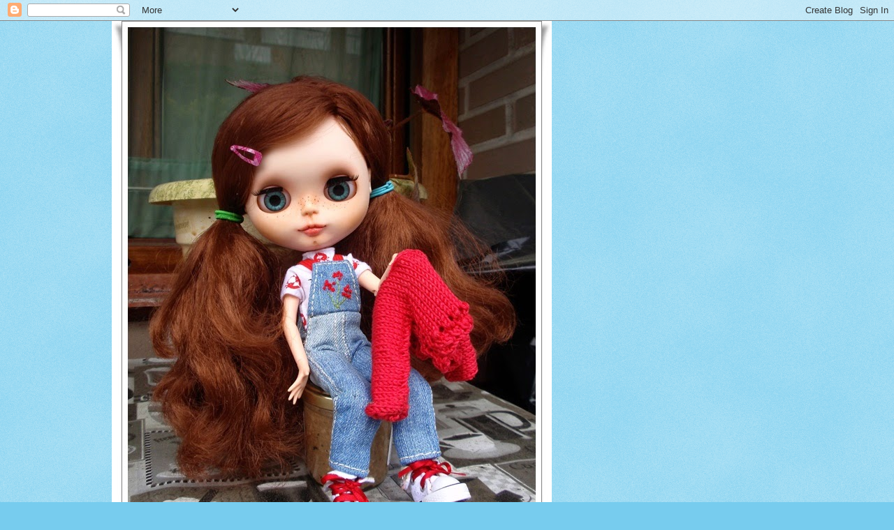

--- FILE ---
content_type: text/html; charset=UTF-8
request_url: http://aventurasconblytheymislanas.blogspot.com/2020/03/y-el-tercerode-primavera.html
body_size: 28678
content:
<!DOCTYPE html>
<html class='v2' dir='ltr' lang='es'>
<head>
<link href='https://www.blogger.com/static/v1/widgets/335934321-css_bundle_v2.css' rel='stylesheet' type='text/css'/>
<meta content='width=1100' name='viewport'/>
<meta content='text/html; charset=UTF-8' http-equiv='Content-Type'/>
<meta content='blogger' name='generator'/>
<link href='http://aventurasconblytheymislanas.blogspot.com/favicon.ico' rel='icon' type='image/x-icon'/>
<link href='http://aventurasconblytheymislanas.blogspot.com/2020/03/y-el-tercerode-primavera.html' rel='canonical'/>
<link rel="alternate" type="application/atom+xml" title="AVENTURAS CON BLYTHE Y MIS LANAS - Atom" href="http://aventurasconblytheymislanas.blogspot.com/feeds/posts/default" />
<link rel="alternate" type="application/rss+xml" title="AVENTURAS CON BLYTHE Y MIS LANAS - RSS" href="http://aventurasconblytheymislanas.blogspot.com/feeds/posts/default?alt=rss" />
<link rel="service.post" type="application/atom+xml" title="AVENTURAS CON BLYTHE Y MIS LANAS - Atom" href="https://www.blogger.com/feeds/3529809491529581213/posts/default" />

<link rel="alternate" type="application/atom+xml" title="AVENTURAS CON BLYTHE Y MIS LANAS - Atom" href="http://aventurasconblytheymislanas.blogspot.com/feeds/7749947108635749386/comments/default" />
<!--Can't find substitution for tag [blog.ieCssRetrofitLinks]-->
<link href='https://blogger.googleusercontent.com/img/b/R29vZ2xl/AVvXsEgSiPVjBB_El1OtMaXJD-DP4S02xMP1N-ydKp3ikuzZkX8pF5MkUfqlse3zjkdM5U6aG2mp7SCA9c8o9gaa7I2acQcpRBEFxO458L9vcRHimP4YGE-IT9eJuQrXvc87psWH-7UgCdZw65U/s320/P1011356+copia.jpg' rel='image_src'/>
<meta content='http://aventurasconblytheymislanas.blogspot.com/2020/03/y-el-tercerode-primavera.html' property='og:url'/>
<meta content='Y el tercero,de primavera' property='og:title'/>
<meta content='Con el &quot;arrebato&quot; de los álbumes de scrap,he hecho el tercero,muy primaveral,los papeles me los regaló una amiga que le encantan las flores ...' property='og:description'/>
<meta content='https://blogger.googleusercontent.com/img/b/R29vZ2xl/AVvXsEgSiPVjBB_El1OtMaXJD-DP4S02xMP1N-ydKp3ikuzZkX8pF5MkUfqlse3zjkdM5U6aG2mp7SCA9c8o9gaa7I2acQcpRBEFxO458L9vcRHimP4YGE-IT9eJuQrXvc87psWH-7UgCdZw65U/w1200-h630-p-k-no-nu/P1011356+copia.jpg' property='og:image'/>
<title>AVENTURAS CON BLYTHE Y MIS LANAS: Y el tercero,de primavera</title>
<style id='page-skin-1' type='text/css'><!--
/*
-----------------------------------------------
Blogger Template Style
Name:     Watermark
Designer: Blogger
URL:      www.blogger.com
----------------------------------------------- */
/* Use this with templates/1ktemplate-*.html */
/* Content
----------------------------------------------- */
body {
font: normal normal 15px Georgia, Utopia, 'Palatino Linotype', Palatino, serif;
color: #333333;
background: #77ccee url(https://resources.blogblog.com/blogblog/data/1kt/watermark/body_background_flower.png) repeat scroll top left;
}
html body .content-outer {
min-width: 0;
max-width: 100%;
width: 100%;
}
.content-outer {
font-size: 92%;
}
a:link {
text-decoration:none;
color: #cc3300;
}
a:visited {
text-decoration:none;
color: #993322;
}
a:hover {
text-decoration:underline;
color: #ff3300;
}
.body-fauxcolumns .cap-top {
margin-top: 30px;
background: transparent none no-repeat scroll top left;
height: 0;
}
.content-inner {
padding: 0;
}
/* Header
----------------------------------------------- */
.header-inner .Header .titlewrapper,
.header-inner .Header .descriptionwrapper {
padding-left: 20px;
padding-right: 20px;
}
.Header h1 {
font: normal normal 60px Georgia, Utopia, 'Palatino Linotype', Palatino, serif;
color: #ffffff;
text-shadow: 2px 2px rgba(0, 0, 0, .1);
}
.Header h1 a {
color: #ffffff;
}
.Header .description {
font-size: 140%;
color: #5588aa;
}
/* Tabs
----------------------------------------------- */
.tabs-inner .section {
margin: 0 20px;
}
.tabs-inner .PageList, .tabs-inner .LinkList, .tabs-inner .Labels {
margin-left: -11px;
margin-right: -11px;
background-color: transparent;
border-top: 0 solid #ffffff;
border-bottom: 0 solid #ffffff;
-moz-box-shadow: 0 0 0 rgba(0, 0, 0, .3);
-webkit-box-shadow: 0 0 0 rgba(0, 0, 0, .3);
-goog-ms-box-shadow: 0 0 0 rgba(0, 0, 0, .3);
box-shadow: 0 0 0 rgba(0, 0, 0, .3);
}
.tabs-inner .PageList .widget-content,
.tabs-inner .LinkList .widget-content,
.tabs-inner .Labels .widget-content {
margin: -3px -11px;
background: transparent none  no-repeat scroll right;
}
.tabs-inner .widget ul {
padding: 2px 25px;
max-height: 34px;
background: transparent none no-repeat scroll left;
}
.tabs-inner .widget li {
border: none;
}
.tabs-inner .widget li a {
display: inline-block;
padding: .25em 1em;
font: normal normal 20px Georgia, Utopia, 'Palatino Linotype', Palatino, serif;
color: #cc3300;
border-right: 1px solid #77ccee;
}
.tabs-inner .widget li:first-child a {
border-left: 1px solid #77ccee;
}
.tabs-inner .widget li.selected a, .tabs-inner .widget li a:hover {
color: #000000;
}
/* Headings
----------------------------------------------- */
h2 {
font: normal normal 20px Georgia, Utopia, 'Palatino Linotype', Palatino, serif;
color: #336600;
margin: 0 0 .5em;
}
h2.date-header {
font: normal normal 18px Georgia, Utopia, 'Palatino Linotype', Palatino, serif;
color: #336600;
}
/* Main
----------------------------------------------- */
.main-inner .column-center-inner,
.main-inner .column-left-inner,
.main-inner .column-right-inner {
padding: 0 5px;
}
.main-outer {
margin-top: 100px;
background: #66bb33 url(https://resources.blogblog.com/blogblog/data/1kt/watermark/body_background_flower.png) repeat scroll top center;
}
.main-inner {
padding-top: 0;
}
.main-cap-top {
position: relative;
}
.main-cap-top .cap-right {
position: absolute;
height: 100px;
width: 100%;
bottom: 0;
background: transparent url(https://resources.blogblog.com/blogblog/data/1kt/watermark/main_cap_flower.png) repeat-x scroll bottom center;
}
.main-cap-top .cap-left {
position: absolute;
height: 245px;
width: 280px;
right: 0;
bottom: 0;
background: transparent url(https://resources.blogblog.com/blogblog/data/1kt/watermark/main_overlay_flower.png) no-repeat scroll bottom left;
}
/* Posts
----------------------------------------------- */
.post-outer {
padding: 15px 20px;
margin: 0 0 25px;
background: transparent url(https://resources.blogblog.com/blogblog/data/1kt/watermark/post_background_birds.png) repeat scroll top left;
_background-image: none;
border: dotted 1px transparent;
-moz-box-shadow: 0 0 0 rgba(0, 0, 0, .1);
-webkit-box-shadow: 0 0 0 rgba(0, 0, 0, .1);
-goog-ms-box-shadow: 0 0 0 rgba(0, 0, 0, .1);
box-shadow: 0 0 0 rgba(0, 0, 0, .1);
}
h3.post-title {
font: normal normal 30px Georgia, Utopia, 'Palatino Linotype', Palatino, serif;
margin: 0;
}
.comments h4 {
font: normal normal 30px Georgia, Utopia, 'Palatino Linotype', Palatino, serif;
margin: 1em 0 0;
}
.post-body {
font-size: 105%;
line-height: 1.5;
position: relative;
}
.post-header {
margin: 0 0 1em;
color: #997755;
}
.post-footer {
margin: 10px 0 0;
padding: 10px 0 0;
color: #997755;
border-top: dashed 1px #777777;
}
#blog-pager {
font-size: 140%
}
#comments .comment-author {
padding-top: 1.5em;
border-top: dashed 1px #777777;
background-position: 0 1.5em;
}
#comments .comment-author:first-child {
padding-top: 0;
border-top: none;
}
.avatar-image-container {
margin: .2em 0 0;
}
/* Comments
----------------------------------------------- */
.comments .comments-content .icon.blog-author {
background-repeat: no-repeat;
background-image: url([data-uri]);
}
.comments .comments-content .loadmore a {
border-top: 1px solid #777777;
border-bottom: 1px solid #777777;
}
.comments .continue {
border-top: 2px solid #777777;
}
/* Widgets
----------------------------------------------- */
.widget ul, .widget #ArchiveList ul.flat {
padding: 0;
list-style: none;
}
.widget ul li, .widget #ArchiveList ul.flat li {
padding: .35em 0;
text-indent: 0;
border-top: dashed 1px #777777;
}
.widget ul li:first-child, .widget #ArchiveList ul.flat li:first-child {
border-top: none;
}
.widget .post-body ul {
list-style: disc;
}
.widget .post-body ul li {
border: none;
}
.widget .zippy {
color: #777777;
}
.post-body img, .post-body .tr-caption-container, .Profile img, .Image img,
.BlogList .item-thumbnail img {
padding: 5px;
background: #fff;
-moz-box-shadow: 1px 1px 5px rgba(0, 0, 0, .5);
-webkit-box-shadow: 1px 1px 5px rgba(0, 0, 0, .5);
-goog-ms-box-shadow: 1px 1px 5px rgba(0, 0, 0, .5);
box-shadow: 1px 1px 5px rgba(0, 0, 0, .5);
}
.post-body img, .post-body .tr-caption-container {
padding: 8px;
}
.post-body .tr-caption-container {
color: #333333;
}
.post-body .tr-caption-container img {
padding: 0;
background: transparent;
border: none;
-moz-box-shadow: 0 0 0 rgba(0, 0, 0, .1);
-webkit-box-shadow: 0 0 0 rgba(0, 0, 0, .1);
-goog-ms-box-shadow: 0 0 0 rgba(0, 0, 0, .1);
box-shadow: 0 0 0 rgba(0, 0, 0, .1);
}
/* Footer
----------------------------------------------- */
.footer-outer {
color:#ffffff;
background: #331100 url(https://resources.blogblog.com/blogblog/data/1kt/watermark/body_background_navigator.png) repeat scroll top left;
}
.footer-outer a {
color: #ffdd99;
}
.footer-outer a:visited {
color: #eecc77;
}
.footer-outer a:hover {
color: #ffffcc;
}
.footer-outer .widget h2 {
color: #ffffff;
}
/* Mobile
----------------------------------------------- */
body.mobile  {
background-size: 100% auto;
}
.mobile .body-fauxcolumn-outer {
background: transparent none repeat scroll top left;
}
html .mobile .mobile-date-outer {
border-bottom: none;
background: transparent url(https://resources.blogblog.com/blogblog/data/1kt/watermark/post_background_birds.png) repeat scroll top left;
_background-image: none;
margin-bottom: 10px;
}
.mobile .main-inner .date-outer {
padding: 0;
}
.mobile .main-inner .date-header {
margin: 10px;
}
.mobile .main-cap-top {
z-index: -1;
}
.mobile .content-outer {
font-size: 100%;
}
.mobile .post-outer {
padding: 10px;
}
.mobile .main-cap-top .cap-left {
background: transparent none no-repeat scroll bottom left;
}
.mobile .body-fauxcolumns .cap-top {
margin: 0;
}
.mobile-link-button {
background: transparent url(https://resources.blogblog.com/blogblog/data/1kt/watermark/post_background_birds.png) repeat scroll top left;
}
.mobile-link-button a:link, .mobile-link-button a:visited {
color: #cc3300;
}
.mobile-index-date .date-header {
color: #336600;
}
.mobile-index-contents {
color: #333333;
}
.mobile .tabs-inner .section {
margin: 0;
}
.mobile .tabs-inner .PageList {
margin-left: 0;
margin-right: 0;
}
.mobile .tabs-inner .PageList .widget-content {
margin: 0;
color: #000000;
background: transparent url(https://resources.blogblog.com/blogblog/data/1kt/watermark/post_background_birds.png) repeat scroll top left;
}
.mobile .tabs-inner .PageList .widget-content .pagelist-arrow {
border-left: 1px solid #77ccee;
}

--></style>
<style id='template-skin-1' type='text/css'><!--
body {
min-width: 960px;
}
.content-outer, .content-fauxcolumn-outer, .region-inner {
min-width: 960px;
max-width: 960px;
_width: 960px;
}
.main-inner .columns {
padding-left: 0px;
padding-right: 310px;
}
.main-inner .fauxcolumn-center-outer {
left: 0px;
right: 310px;
/* IE6 does not respect left and right together */
_width: expression(this.parentNode.offsetWidth -
parseInt("0px") -
parseInt("310px") + 'px');
}
.main-inner .fauxcolumn-left-outer {
width: 0px;
}
.main-inner .fauxcolumn-right-outer {
width: 310px;
}
.main-inner .column-left-outer {
width: 0px;
right: 100%;
margin-left: -0px;
}
.main-inner .column-right-outer {
width: 310px;
margin-right: -310px;
}
#layout {
min-width: 0;
}
#layout .content-outer {
min-width: 0;
width: 800px;
}
#layout .region-inner {
min-width: 0;
width: auto;
}
body#layout div.add_widget {
padding: 8px;
}
body#layout div.add_widget a {
margin-left: 32px;
}
--></style>
<link href='https://www.blogger.com/dyn-css/authorization.css?targetBlogID=3529809491529581213&amp;zx=d61d8d90-eb72-407c-a820-f2456ea32927' media='none' onload='if(media!=&#39;all&#39;)media=&#39;all&#39;' rel='stylesheet'/><noscript><link href='https://www.blogger.com/dyn-css/authorization.css?targetBlogID=3529809491529581213&amp;zx=d61d8d90-eb72-407c-a820-f2456ea32927' rel='stylesheet'/></noscript>
<meta name='google-adsense-platform-account' content='ca-host-pub-1556223355139109'/>
<meta name='google-adsense-platform-domain' content='blogspot.com'/>

</head>
<body class='loading variant-flower'>
<div class='navbar section' id='navbar' name='Barra de navegación'><div class='widget Navbar' data-version='1' id='Navbar1'><script type="text/javascript">
    function setAttributeOnload(object, attribute, val) {
      if(window.addEventListener) {
        window.addEventListener('load',
          function(){ object[attribute] = val; }, false);
      } else {
        window.attachEvent('onload', function(){ object[attribute] = val; });
      }
    }
  </script>
<div id="navbar-iframe-container"></div>
<script type="text/javascript" src="https://apis.google.com/js/platform.js"></script>
<script type="text/javascript">
      gapi.load("gapi.iframes:gapi.iframes.style.bubble", function() {
        if (gapi.iframes && gapi.iframes.getContext) {
          gapi.iframes.getContext().openChild({
              url: 'https://www.blogger.com/navbar/3529809491529581213?po\x3d7749947108635749386\x26origin\x3dhttp://aventurasconblytheymislanas.blogspot.com',
              where: document.getElementById("navbar-iframe-container"),
              id: "navbar-iframe"
          });
        }
      });
    </script><script type="text/javascript">
(function() {
var script = document.createElement('script');
script.type = 'text/javascript';
script.src = '//pagead2.googlesyndication.com/pagead/js/google_top_exp.js';
var head = document.getElementsByTagName('head')[0];
if (head) {
head.appendChild(script);
}})();
</script>
</div></div>
<div class='body-fauxcolumns'>
<div class='fauxcolumn-outer body-fauxcolumn-outer'>
<div class='cap-top'>
<div class='cap-left'></div>
<div class='cap-right'></div>
</div>
<div class='fauxborder-left'>
<div class='fauxborder-right'></div>
<div class='fauxcolumn-inner'>
</div>
</div>
<div class='cap-bottom'>
<div class='cap-left'></div>
<div class='cap-right'></div>
</div>
</div>
</div>
<div class='content'>
<div class='content-fauxcolumns'>
<div class='fauxcolumn-outer content-fauxcolumn-outer'>
<div class='cap-top'>
<div class='cap-left'></div>
<div class='cap-right'></div>
</div>
<div class='fauxborder-left'>
<div class='fauxborder-right'></div>
<div class='fauxcolumn-inner'>
</div>
</div>
<div class='cap-bottom'>
<div class='cap-left'></div>
<div class='cap-right'></div>
</div>
</div>
</div>
<div class='content-outer'>
<div class='content-cap-top cap-top'>
<div class='cap-left'></div>
<div class='cap-right'></div>
</div>
<div class='fauxborder-left content-fauxborder-left'>
<div class='fauxborder-right content-fauxborder-right'></div>
<div class='content-inner'>
<header>
<div class='header-outer'>
<div class='header-cap-top cap-top'>
<div class='cap-left'></div>
<div class='cap-right'></div>
</div>
<div class='fauxborder-left header-fauxborder-left'>
<div class='fauxborder-right header-fauxborder-right'></div>
<div class='region-inner header-inner'>
<div class='header section' id='header' name='Cabecera'><div class='widget Header' data-version='1' id='Header1'>
<div id='header-inner'>
<a href='http://aventurasconblytheymislanas.blogspot.com/' style='display: block'>
<img alt='AVENTURAS CON BLYTHE Y MIS LANAS' height='762px; ' id='Header1_headerimg' src='https://blogger.googleusercontent.com/img/b/R29vZ2xl/AVvXsEjJHpDxo1KOTnaoYbKJvKuPSIryVLeqqnG9ldm2w4ccFEZ-H2EeWl7w7zdIrk-SQNzN3WZq0Tsf_exKWRQYHff-l4BgO3qMskwZYyDnczHOXaPp4bQ6ayiVTXl7VoMjPAaK0QD6cKGGTUE/s1600/P1012402+copia.jpg' style='display: block' width='630px; '/>
</a>
<div class='descriptionwrapper'>
<p class='description'><span>Éste blog está dedicado a mis muñecas y a todas las creaciones que salen de unas simples lanas....además de otras cosas.</span></p>
</div>
</div>
</div></div>
</div>
</div>
<div class='header-cap-bottom cap-bottom'>
<div class='cap-left'></div>
<div class='cap-right'></div>
</div>
</div>
</header>
<div class='tabs-outer'>
<div class='tabs-cap-top cap-top'>
<div class='cap-left'></div>
<div class='cap-right'></div>
</div>
<div class='fauxborder-left tabs-fauxborder-left'>
<div class='fauxborder-right tabs-fauxborder-right'></div>
<div class='region-inner tabs-inner'>
<div class='tabs section' id='crosscol' name='Multicolumnas'><div class='widget Stats' data-version='1' id='Stats1'>
<h2>Vistas de página en total</h2>
<div class='widget-content'>
<div id='Stats1_content' style='display: none;'>
<script src='https://www.gstatic.com/charts/loader.js' type='text/javascript'></script>
<span id='Stats1_sparklinespan' style='display:inline-block; width:75px; height:30px'></span>
<span class='counter-wrapper text-counter-wrapper' id='Stats1_totalCount'>
</span>
<div class='clear'></div>
</div>
</div>
</div></div>
<div class='tabs no-items section' id='crosscol-overflow' name='Cross-Column 2'></div>
</div>
</div>
<div class='tabs-cap-bottom cap-bottom'>
<div class='cap-left'></div>
<div class='cap-right'></div>
</div>
</div>
<div class='main-outer'>
<div class='main-cap-top cap-top'>
<div class='cap-left'></div>
<div class='cap-right'></div>
</div>
<div class='fauxborder-left main-fauxborder-left'>
<div class='fauxborder-right main-fauxborder-right'></div>
<div class='region-inner main-inner'>
<div class='columns fauxcolumns'>
<div class='fauxcolumn-outer fauxcolumn-center-outer'>
<div class='cap-top'>
<div class='cap-left'></div>
<div class='cap-right'></div>
</div>
<div class='fauxborder-left'>
<div class='fauxborder-right'></div>
<div class='fauxcolumn-inner'>
</div>
</div>
<div class='cap-bottom'>
<div class='cap-left'></div>
<div class='cap-right'></div>
</div>
</div>
<div class='fauxcolumn-outer fauxcolumn-left-outer'>
<div class='cap-top'>
<div class='cap-left'></div>
<div class='cap-right'></div>
</div>
<div class='fauxborder-left'>
<div class='fauxborder-right'></div>
<div class='fauxcolumn-inner'>
</div>
</div>
<div class='cap-bottom'>
<div class='cap-left'></div>
<div class='cap-right'></div>
</div>
</div>
<div class='fauxcolumn-outer fauxcolumn-right-outer'>
<div class='cap-top'>
<div class='cap-left'></div>
<div class='cap-right'></div>
</div>
<div class='fauxborder-left'>
<div class='fauxborder-right'></div>
<div class='fauxcolumn-inner'>
</div>
</div>
<div class='cap-bottom'>
<div class='cap-left'></div>
<div class='cap-right'></div>
</div>
</div>
<!-- corrects IE6 width calculation -->
<div class='columns-inner'>
<div class='column-center-outer'>
<div class='column-center-inner'>
<div class='main section' id='main' name='Principal'><div class='widget Blog' data-version='1' id='Blog1'>
<div class='blog-posts hfeed'>

          <div class="date-outer">
        
<h2 class='date-header'><span>miércoles, 4 de marzo de 2020</span></h2>

          <div class="date-posts">
        
<div class='post-outer'>
<div class='post hentry uncustomized-post-template' itemprop='blogPost' itemscope='itemscope' itemtype='http://schema.org/BlogPosting'>
<meta content='https://blogger.googleusercontent.com/img/b/R29vZ2xl/AVvXsEgSiPVjBB_El1OtMaXJD-DP4S02xMP1N-ydKp3ikuzZkX8pF5MkUfqlse3zjkdM5U6aG2mp7SCA9c8o9gaa7I2acQcpRBEFxO458L9vcRHimP4YGE-IT9eJuQrXvc87psWH-7UgCdZw65U/s320/P1011356+copia.jpg' itemprop='image_url'/>
<meta content='3529809491529581213' itemprop='blogId'/>
<meta content='7749947108635749386' itemprop='postId'/>
<a name='7749947108635749386'></a>
<h3 class='post-title entry-title' itemprop='name'>
Y el tercero,de primavera
</h3>
<div class='post-header'>
<div class='post-header-line-1'></div>
</div>
<div class='post-body entry-content' id='post-body-7749947108635749386' itemprop='description articleBody'>
Con el "arrebato" de los álbumes de scrap,he hecho el tercero,muy primaveral,los papeles me los regaló una amiga que le encantan las flores y como además tiene de protagonista un pequeño gato y algún pájaro,lo hacen,a mi gusto muy de la estación de las flores.<br />
Seguí un tutorial de youtube,ya que la encuadernación me pareció muy original y un poco diferente,los papeles son de Berrylicious.<br />
<div class="separator" style="clear: both; text-align: center;">
<a href="https://blogger.googleusercontent.com/img/b/R29vZ2xl/AVvXsEgSiPVjBB_El1OtMaXJD-DP4S02xMP1N-ydKp3ikuzZkX8pF5MkUfqlse3zjkdM5U6aG2mp7SCA9c8o9gaa7I2acQcpRBEFxO458L9vcRHimP4YGE-IT9eJuQrXvc87psWH-7UgCdZw65U/s1600/P1011356+copia.jpg" imageanchor="1" style="margin-left: 1em; margin-right: 1em;"><img border="0" data-original-height="644" data-original-width="518" height="320" src="https://blogger.googleusercontent.com/img/b/R29vZ2xl/AVvXsEgSiPVjBB_El1OtMaXJD-DP4S02xMP1N-ydKp3ikuzZkX8pF5MkUfqlse3zjkdM5U6aG2mp7SCA9c8o9gaa7I2acQcpRBEFxO458L9vcRHimP4YGE-IT9eJuQrXvc87psWH-7UgCdZw65U/s320/P1011356+copia.jpg" width="257" /></a></div>
<br />
<div class="separator" style="clear: both; text-align: center;">
<a href="https://blogger.googleusercontent.com/img/b/R29vZ2xl/AVvXsEg9odtek8m2uMYpohzVgttfANmuS1ktSu5Gn9rz2MFuaqagjQdv_ydAGL9VteANAEy29E-Zu1R_1Wkg5e0XD_tD91-ZOpoXzWLQRqYEXLzvZxqHBwWmsgZ3b1A3lPbbpB2erpjlgoX71p0/s1600/P1011357+copia.jpg" imageanchor="1" style="margin-left: 1em; margin-right: 1em;"><img border="0" data-original-height="656" data-original-width="413" height="320" src="https://blogger.googleusercontent.com/img/b/R29vZ2xl/AVvXsEg9odtek8m2uMYpohzVgttfANmuS1ktSu5Gn9rz2MFuaqagjQdv_ydAGL9VteANAEy29E-Zu1R_1Wkg5e0XD_tD91-ZOpoXzWLQRqYEXLzvZxqHBwWmsgZ3b1A3lPbbpB2erpjlgoX71p0/s320/P1011357+copia.jpg" width="201" /></a></div>
<br />
<div class="separator" style="clear: both; text-align: center;">
</div>
El álbum consta de tres cuadernillos con un pop-up central,los tres con el mismo formato y anudados en el lomo<br />
.La primera y última página de ellos,se abren hacia arriba y hacia abajo por medio de una pestaña que queda cerrada con un imán oculto,aunque no es demasiado grande,tiene cabida para poner un buen número de fotos.<br />
<div class="separator" style="clear: both; text-align: center;">
<a href="https://blogger.googleusercontent.com/img/b/R29vZ2xl/AVvXsEg3ZCotavkYhPiT4cUqbmEM32eSKSSqDq8G3Z2D7ZPvGHgJOYC1b1LSp-UtEQObfI2FNXICxvrlzaVHrcjZ-u0Ze-4kBXsIV_HGDwA7ecnhImPyltLOb3FDj-ImKnRLr5F3xDbIG1kfW9s/s1600/P1011358+copia.jpg" imageanchor="1" style="margin-left: 1em; margin-right: 1em;"><img border="0" data-original-height="550" data-original-width="734" height="239" src="https://blogger.googleusercontent.com/img/b/R29vZ2xl/AVvXsEg3ZCotavkYhPiT4cUqbmEM32eSKSSqDq8G3Z2D7ZPvGHgJOYC1b1LSp-UtEQObfI2FNXICxvrlzaVHrcjZ-u0Ze-4kBXsIV_HGDwA7ecnhImPyltLOb3FDj-ImKnRLr5F3xDbIG1kfW9s/s320/P1011358+copia.jpg" width="320" /></a></div>
<br />
<div class="separator" style="clear: both; text-align: center;">
<a href="https://blogger.googleusercontent.com/img/b/R29vZ2xl/AVvXsEjB9lC8Q6PXMJy6fHIWsqiJTjOZnq6WM5RfoGrecH0HicCGfJTcAiVbcztedVZWc3g1KxgfDsDA7bJTEm_7DSJtUKzCLb2SWMHgihhEie-z1IXxdzghP2qYmf0Tk1OfmWwRHxBFe_LOzG4/s1600/P1011359+copia.jpg" imageanchor="1" style="margin-left: 1em; margin-right: 1em;"><img border="0" data-original-height="672" data-original-width="442" height="320" src="https://blogger.googleusercontent.com/img/b/R29vZ2xl/AVvXsEjB9lC8Q6PXMJy6fHIWsqiJTjOZnq6WM5RfoGrecH0HicCGfJTcAiVbcztedVZWc3g1KxgfDsDA7bJTEm_7DSJtUKzCLb2SWMHgihhEie-z1IXxdzghP2qYmf0Tk1OfmWwRHxBFe_LOzG4/s320/P1011359+copia.jpg" width="210" /></a></div>
&nbsp;En los bolsillos van tarjetas donde colocar más fotos.<br />
<div class="separator" style="clear: both; text-align: center;">
<a href="https://blogger.googleusercontent.com/img/b/R29vZ2xl/AVvXsEiiz_LVHUe5wNC03wYT0BkxZgh7M-MwD6HxYywI3pRPY3jlgu0F7AEDhUJPQYuFYJT13azYrJIoh8355vZex7elPt7HxnaEcDDmvqj8Bt7dLNVnC4gKwChvJ9GXqq_Ju7JSXi3mJfgd1aU/s1600/P1011360+copia.jpg" imageanchor="1" style="margin-left: 1em; margin-right: 1em;"><img border="0" data-original-height="482" data-original-width="668" height="230" src="https://blogger.googleusercontent.com/img/b/R29vZ2xl/AVvXsEiiz_LVHUe5wNC03wYT0BkxZgh7M-MwD6HxYywI3pRPY3jlgu0F7AEDhUJPQYuFYJT13azYrJIoh8355vZex7elPt7HxnaEcDDmvqj8Bt7dLNVnC4gKwChvJ9GXqq_Ju7JSXi3mJfgd1aU/s320/P1011360+copia.jpg" width="320" /></a></div>
<br />
<div class="separator" style="clear: both; text-align: center;">
<a href="https://blogger.googleusercontent.com/img/b/R29vZ2xl/AVvXsEj3Z0qNU_3Rn3EyJDFhl2XBQFWMo3J5WyrO-aE98zcHdY7pCJenNreV1PZn9RRH8CSYw6pQaVp-3Nl5l8FLxaMHxRFv8_9gRgcQiE3UKzv8ilNWBC-B3B3EO-ly42qd5UtJv0opkjSPX6Q/s1600/P1011361+copia.jpg" imageanchor="1" style="margin-left: 1em; margin-right: 1em;"><img border="0" data-original-height="445" data-original-width="624" height="228" src="https://blogger.googleusercontent.com/img/b/R29vZ2xl/AVvXsEj3Z0qNU_3Rn3EyJDFhl2XBQFWMo3J5WyrO-aE98zcHdY7pCJenNreV1PZn9RRH8CSYw6pQaVp-3Nl5l8FLxaMHxRFv8_9gRgcQiE3UKzv8ilNWBC-B3B3EO-ly42qd5UtJv0opkjSPX6Q/s320/P1011361+copia.jpg" width="320" /></a></div>
<br />
<div class="separator" style="clear: both; text-align: center;">
<a href="https://blogger.googleusercontent.com/img/b/R29vZ2xl/AVvXsEi87PiEKOn_3vzRyB6lAPNtjD7_0AvTo-VVLfxMsQQvZZp_A6nNT-5coRaARs2O3sGSo-2DPd7C9F9GA1a9PPw8CqJS5dH1yaf5S8DLpwIdxJSZeaR3g1g-lOyeosjbGx3wuJie2Fc-Syk/s1600/P1011362+copia.jpg" imageanchor="1" style="margin-left: 1em; margin-right: 1em;"><img border="0" data-original-height="457" data-original-width="629" height="232" src="https://blogger.googleusercontent.com/img/b/R29vZ2xl/AVvXsEi87PiEKOn_3vzRyB6lAPNtjD7_0AvTo-VVLfxMsQQvZZp_A6nNT-5coRaARs2O3sGSo-2DPd7C9F9GA1a9PPw8CqJS5dH1yaf5S8DLpwIdxJSZeaR3g1g-lOyeosjbGx3wuJie2Fc-Syk/s320/P1011362+copia.jpg" width="320" /></a></div>
<br />
<div class="separator" style="clear: both; text-align: center;">
<a href="https://blogger.googleusercontent.com/img/b/R29vZ2xl/AVvXsEh03IM5ShY7kMKm9wneKtLWBBAveLl45HZWtf9p9FGDEYSBZa7S7OvNR5YTTolrw9cCb32dmCq6WZNdXUn3OtYJgXq5OhzApl_iE2y3botfrCf04yBpYv7HLk2ZayiNa0YBb1G2PY-UC9U/s1600/P1011363+copia.jpg" imageanchor="1" style="margin-left: 1em; margin-right: 1em;"><img border="0" data-original-height="457" data-original-width="634" height="230" src="https://blogger.googleusercontent.com/img/b/R29vZ2xl/AVvXsEh03IM5ShY7kMKm9wneKtLWBBAveLl45HZWtf9p9FGDEYSBZa7S7OvNR5YTTolrw9cCb32dmCq6WZNdXUn3OtYJgXq5OhzApl_iE2y3botfrCf04yBpYv7HLk2ZayiNa0YBb1G2PY-UC9U/s320/P1011363+copia.jpg" width="320" /></a></div>
<br />
<div class="separator" style="clear: both; text-align: center;">
<a href="https://blogger.googleusercontent.com/img/b/R29vZ2xl/AVvXsEierxwoTYvyzzuLI7NFqswPSUFp6rF_RenKHj5LUT1o7yrxpnIRtxPX7NIeX1FzfQzMmXdGFX-ur2-NRG35VEYewNzMIVPldXDWaa85N9ZP8yFEw-ru4ApJcxO5D13tbvAFFuxW69UPtwE/s1600/P1011364+copia.jpg" imageanchor="1" style="margin-left: 1em; margin-right: 1em;"><img border="0" data-original-height="473" data-original-width="639" height="236" src="https://blogger.googleusercontent.com/img/b/R29vZ2xl/AVvXsEierxwoTYvyzzuLI7NFqswPSUFp6rF_RenKHj5LUT1o7yrxpnIRtxPX7NIeX1FzfQzMmXdGFX-ur2-NRG35VEYewNzMIVPldXDWaa85N9ZP8yFEw-ru4ApJcxO5D13tbvAFFuxW69UPtwE/s320/P1011364+copia.jpg" width="320" /></a></div>
<br />
<div class="separator" style="clear: both; text-align: center;">
<a href="https://blogger.googleusercontent.com/img/b/R29vZ2xl/AVvXsEjfHO4l_49DYqks8hD6BcabwXZSc2kZWOmCDgNubkpdz2eNQ_RQo5R9fVMVt426LT2eNQPLcX-RLUbAU4JsqvDR96PN8vi7uugSHlAuf-vZsBuOlzGJa-RV_F_X9AnHWddzId0HidExu3Q/s1600/P1011365+copia.jpg" imageanchor="1" style="margin-left: 1em; margin-right: 1em;"><img border="0" data-original-height="488" data-original-width="641" height="243" src="https://blogger.googleusercontent.com/img/b/R29vZ2xl/AVvXsEjfHO4l_49DYqks8hD6BcabwXZSc2kZWOmCDgNubkpdz2eNQ_RQo5R9fVMVt426LT2eNQPLcX-RLUbAU4JsqvDR96PN8vi7uugSHlAuf-vZsBuOlzGJa-RV_F_X9AnHWddzId0HidExu3Q/s320/P1011365+copia.jpg" width="320" /></a></div>
Ahora quiero hacer algo un poco más trabajado,espero ser capaz de hacerlo!.
<div style='clear: both;'></div>
</div>
<div class='post-footer'>
<div class='post-footer-line post-footer-line-1'>
<span class='post-author vcard'>
Publicado por
<span class='fn' itemprop='author' itemscope='itemscope' itemtype='http://schema.org/Person'>
<meta content='https://www.blogger.com/profile/12804015231605778206' itemprop='url'/>
<a class='g-profile' href='https://www.blogger.com/profile/12804015231605778206' rel='author' title='author profile'>
<span itemprop='name'>PILAR6373</span>
</a>
</span>
</span>
<span class='post-timestamp'>
en
<meta content='http://aventurasconblytheymislanas.blogspot.com/2020/03/y-el-tercerode-primavera.html' itemprop='url'/>
<a class='timestamp-link' href='http://aventurasconblytheymislanas.blogspot.com/2020/03/y-el-tercerode-primavera.html' rel='bookmark' title='permanent link'><abbr class='published' itemprop='datePublished' title='2020-03-04T07:51:00+01:00'>7:51</abbr></a>
</span>
<span class='post-comment-link'>
</span>
<span class='post-icons'>
<span class='item-control blog-admin pid-1406001380'>
<a href='https://www.blogger.com/post-edit.g?blogID=3529809491529581213&postID=7749947108635749386&from=pencil' title='Editar entrada'>
<img alt='' class='icon-action' height='18' src='https://resources.blogblog.com/img/icon18_edit_allbkg.gif' width='18'/>
</a>
</span>
</span>
<div class='post-share-buttons goog-inline-block'>
<a class='goog-inline-block share-button sb-email' href='https://www.blogger.com/share-post.g?blogID=3529809491529581213&postID=7749947108635749386&target=email' target='_blank' title='Enviar por correo electrónico'><span class='share-button-link-text'>Enviar por correo electrónico</span></a><a class='goog-inline-block share-button sb-blog' href='https://www.blogger.com/share-post.g?blogID=3529809491529581213&postID=7749947108635749386&target=blog' onclick='window.open(this.href, "_blank", "height=270,width=475"); return false;' target='_blank' title='Escribe un blog'><span class='share-button-link-text'>Escribe un blog</span></a><a class='goog-inline-block share-button sb-twitter' href='https://www.blogger.com/share-post.g?blogID=3529809491529581213&postID=7749947108635749386&target=twitter' target='_blank' title='Compartir en X'><span class='share-button-link-text'>Compartir en X</span></a><a class='goog-inline-block share-button sb-facebook' href='https://www.blogger.com/share-post.g?blogID=3529809491529581213&postID=7749947108635749386&target=facebook' onclick='window.open(this.href, "_blank", "height=430,width=640"); return false;' target='_blank' title='Compartir con Facebook'><span class='share-button-link-text'>Compartir con Facebook</span></a><a class='goog-inline-block share-button sb-pinterest' href='https://www.blogger.com/share-post.g?blogID=3529809491529581213&postID=7749947108635749386&target=pinterest' target='_blank' title='Compartir en Pinterest'><span class='share-button-link-text'>Compartir en Pinterest</span></a>
</div>
</div>
<div class='post-footer-line post-footer-line-2'>
<span class='post-labels'>
Etiquetas:
<a href='http://aventurasconblytheymislanas.blogspot.com/search/label/SCRAP' rel='tag'>SCRAP</a>
</span>
</div>
<div class='post-footer-line post-footer-line-3'>
<span class='post-location'>
</span>
</div>
</div>
</div>
<div class='comments' id='comments'>
<a name='comments'></a>
<h4>12 comentarios:</h4>
<div class='comments-content'>
<script async='async' src='' type='text/javascript'></script>
<script type='text/javascript'>
    (function() {
      var items = null;
      var msgs = null;
      var config = {};

// <![CDATA[
      var cursor = null;
      if (items && items.length > 0) {
        cursor = parseInt(items[items.length - 1].timestamp) + 1;
      }

      var bodyFromEntry = function(entry) {
        var text = (entry &&
                    ((entry.content && entry.content.$t) ||
                     (entry.summary && entry.summary.$t))) ||
            '';
        if (entry && entry.gd$extendedProperty) {
          for (var k in entry.gd$extendedProperty) {
            if (entry.gd$extendedProperty[k].name == 'blogger.contentRemoved') {
              return '<span class="deleted-comment">' + text + '</span>';
            }
          }
        }
        return text;
      }

      var parse = function(data) {
        cursor = null;
        var comments = [];
        if (data && data.feed && data.feed.entry) {
          for (var i = 0, entry; entry = data.feed.entry[i]; i++) {
            var comment = {};
            // comment ID, parsed out of the original id format
            var id = /blog-(\d+).post-(\d+)/.exec(entry.id.$t);
            comment.id = id ? id[2] : null;
            comment.body = bodyFromEntry(entry);
            comment.timestamp = Date.parse(entry.published.$t) + '';
            if (entry.author && entry.author.constructor === Array) {
              var auth = entry.author[0];
              if (auth) {
                comment.author = {
                  name: (auth.name ? auth.name.$t : undefined),
                  profileUrl: (auth.uri ? auth.uri.$t : undefined),
                  avatarUrl: (auth.gd$image ? auth.gd$image.src : undefined)
                };
              }
            }
            if (entry.link) {
              if (entry.link[2]) {
                comment.link = comment.permalink = entry.link[2].href;
              }
              if (entry.link[3]) {
                var pid = /.*comments\/default\/(\d+)\?.*/.exec(entry.link[3].href);
                if (pid && pid[1]) {
                  comment.parentId = pid[1];
                }
              }
            }
            comment.deleteclass = 'item-control blog-admin';
            if (entry.gd$extendedProperty) {
              for (var k in entry.gd$extendedProperty) {
                if (entry.gd$extendedProperty[k].name == 'blogger.itemClass') {
                  comment.deleteclass += ' ' + entry.gd$extendedProperty[k].value;
                } else if (entry.gd$extendedProperty[k].name == 'blogger.displayTime') {
                  comment.displayTime = entry.gd$extendedProperty[k].value;
                }
              }
            }
            comments.push(comment);
          }
        }
        return comments;
      };

      var paginator = function(callback) {
        if (hasMore()) {
          var url = config.feed + '?alt=json&v=2&orderby=published&reverse=false&max-results=50';
          if (cursor) {
            url += '&published-min=' + new Date(cursor).toISOString();
          }
          window.bloggercomments = function(data) {
            var parsed = parse(data);
            cursor = parsed.length < 50 ? null
                : parseInt(parsed[parsed.length - 1].timestamp) + 1
            callback(parsed);
            window.bloggercomments = null;
          }
          url += '&callback=bloggercomments';
          var script = document.createElement('script');
          script.type = 'text/javascript';
          script.src = url;
          document.getElementsByTagName('head')[0].appendChild(script);
        }
      };
      var hasMore = function() {
        return !!cursor;
      };
      var getMeta = function(key, comment) {
        if ('iswriter' == key) {
          var matches = !!comment.author
              && comment.author.name == config.authorName
              && comment.author.profileUrl == config.authorUrl;
          return matches ? 'true' : '';
        } else if ('deletelink' == key) {
          return config.baseUri + '/comment/delete/'
               + config.blogId + '/' + comment.id;
        } else if ('deleteclass' == key) {
          return comment.deleteclass;
        }
        return '';
      };

      var replybox = null;
      var replyUrlParts = null;
      var replyParent = undefined;

      var onReply = function(commentId, domId) {
        if (replybox == null) {
          // lazily cache replybox, and adjust to suit this style:
          replybox = document.getElementById('comment-editor');
          if (replybox != null) {
            replybox.height = '250px';
            replybox.style.display = 'block';
            replyUrlParts = replybox.src.split('#');
          }
        }
        if (replybox && (commentId !== replyParent)) {
          replybox.src = '';
          document.getElementById(domId).insertBefore(replybox, null);
          replybox.src = replyUrlParts[0]
              + (commentId ? '&parentID=' + commentId : '')
              + '#' + replyUrlParts[1];
          replyParent = commentId;
        }
      };

      var hash = (window.location.hash || '#').substring(1);
      var startThread, targetComment;
      if (/^comment-form_/.test(hash)) {
        startThread = hash.substring('comment-form_'.length);
      } else if (/^c[0-9]+$/.test(hash)) {
        targetComment = hash.substring(1);
      }

      // Configure commenting API:
      var configJso = {
        'maxDepth': config.maxThreadDepth
      };
      var provider = {
        'id': config.postId,
        'data': items,
        'loadNext': paginator,
        'hasMore': hasMore,
        'getMeta': getMeta,
        'onReply': onReply,
        'rendered': true,
        'initComment': targetComment,
        'initReplyThread': startThread,
        'config': configJso,
        'messages': msgs
      };

      var render = function() {
        if (window.goog && window.goog.comments) {
          var holder = document.getElementById('comment-holder');
          window.goog.comments.render(holder, provider);
        }
      };

      // render now, or queue to render when library loads:
      if (window.goog && window.goog.comments) {
        render();
      } else {
        window.goog = window.goog || {};
        window.goog.comments = window.goog.comments || {};
        window.goog.comments.loadQueue = window.goog.comments.loadQueue || [];
        window.goog.comments.loadQueue.push(render);
      }
    })();
// ]]>
  </script>
<div id='comment-holder'>
<div class="comment-thread toplevel-thread"><ol id="top-ra"><li class="comment" id="c2227989933587563415"><div class="avatar-image-container"><img src="//blogger.googleusercontent.com/img/b/R29vZ2xl/AVvXsEi_tyGo2Kuxck2tKSl2hfR_PRjiGkJbnXaqJ2e-QA9CdJXrMEnb-NSS74UGEVPXoRQljX0-vWP-Or4GRNEE1uN6gz7OLX_wRtAXZuFfuuPbcDqifLtOADDzZ0HBS1p1xg/s45-c/logo.jpg" alt=""/></div><div class="comment-block"><div class="comment-header"><cite class="user"><a href="https://www.blogger.com/profile/00912195242108222480" rel="nofollow">anisnofla</a></cite><span class="icon user "></span><span class="datetime secondary-text"><a rel="nofollow" href="http://aventurasconblytheymislanas.blogspot.com/2020/03/y-el-tercerode-primavera.html?showComment=1583308580408#c2227989933587563415">4 de marzo de 2020 a las 8:56</a></span></div><p class="comment-content">&#161;&#191;Un poco más trabajado?!<br>Besitos</p><span class="comment-actions secondary-text"><a class="comment-reply" target="_self" data-comment-id="2227989933587563415">Responder</a><span class="item-control blog-admin blog-admin pid-1209801364"><a target="_self" href="https://www.blogger.com/comment/delete/3529809491529581213/2227989933587563415">Eliminar</a></span></span></div><div class="comment-replies"><div id="c2227989933587563415-rt" class="comment-thread inline-thread hidden"><span class="thread-toggle thread-expanded"><span class="thread-arrow"></span><span class="thread-count"><a target="_self">Respuestas</a></span></span><ol id="c2227989933587563415-ra" class="thread-chrome thread-expanded"><div></div><div id="c2227989933587563415-continue" class="continue"><a class="comment-reply" target="_self" data-comment-id="2227989933587563415">Responder</a></div></ol></div></div><div class="comment-replybox-single" id="c2227989933587563415-ce"></div></li><li class="comment" id="c7522007302321072653"><div class="avatar-image-container"><img src="//blogger.googleusercontent.com/img/b/R29vZ2xl/AVvXsEh3obvU8wLg55Uu7TZ3iMcQfSd8cSdpma1Q9VL3LGrUFflBVvFmXae_TmE8daFxAyeuER7Yp094sa3n94c07OdeNEVsj4hx6tfDiYYzUkxmlxhII9QcR_DZJoM-3vZrDmw/s45-c/2020-11-19+20.49.13.jpg" alt=""/></div><div class="comment-block"><div class="comment-header"><cite class="user"><a href="https://www.blogger.com/profile/02822396668979639116" rel="nofollow">Maricarmen</a></cite><span class="icon user "></span><span class="datetime secondary-text"><a rel="nofollow" href="http://aventurasconblytheymislanas.blogspot.com/2020/03/y-el-tercerode-primavera.html?showComment=1583356161084#c7522007302321072653">4 de marzo de 2020 a las 22:09</a></span></div><p class="comment-content">Qué formato más chulo y original! Precioso. <br>&#191;Que quieres hacer algo un poco más trabajado?... Pues no se... yo me quedo con la boca abierta con cada trabajo que nos enseñas, no puedo imaginar cómo será el siguiente, espectaculaaar ;)<br><br>*Besos de colores*</p><span class="comment-actions secondary-text"><a class="comment-reply" target="_self" data-comment-id="7522007302321072653">Responder</a><span class="item-control blog-admin blog-admin pid-1802847874"><a target="_self" href="https://www.blogger.com/comment/delete/3529809491529581213/7522007302321072653">Eliminar</a></span></span></div><div class="comment-replies"><div id="c7522007302321072653-rt" class="comment-thread inline-thread hidden"><span class="thread-toggle thread-expanded"><span class="thread-arrow"></span><span class="thread-count"><a target="_self">Respuestas</a></span></span><ol id="c7522007302321072653-ra" class="thread-chrome thread-expanded"><div></div><div id="c7522007302321072653-continue" class="continue"><a class="comment-reply" target="_self" data-comment-id="7522007302321072653">Responder</a></div></ol></div></div><div class="comment-replybox-single" id="c7522007302321072653-ce"></div></li><li class="comment" id="c9056043845769280094"><div class="avatar-image-container"><img src="//blogger.googleusercontent.com/img/b/R29vZ2xl/AVvXsEhLG7ns2GZLV9B2EEPULhcbG9Vu_JyOGCjfAuoeFhtUrlnEpRDrkmWfR0RyniOqv8q3kCrF3cxqUI90S5KkRcoXYPzCd1V6EO2bW4tq_pt7Bs-VPBQVRhzlHCe8q2mjVgs/s45-c/Avatar.JPG" alt=""/></div><div class="comment-block"><div class="comment-header"><cite class="user"><a href="https://www.blogger.com/profile/03708236783253898690" rel="nofollow">Zulueta E</a></cite><span class="icon user "></span><span class="datetime secondary-text"><a rel="nofollow" href="http://aventurasconblytheymislanas.blogspot.com/2020/03/y-el-tercerode-primavera.html?showComment=1583358471149#c9056043845769280094">4 de marzo de 2020 a las 22:47</a></span></div><p class="comment-content">Qué rebién lo haces, mija! :)</p><span class="comment-actions secondary-text"><a class="comment-reply" target="_self" data-comment-id="9056043845769280094">Responder</a><span class="item-control blog-admin blog-admin pid-1836359398"><a target="_self" href="https://www.blogger.com/comment/delete/3529809491529581213/9056043845769280094">Eliminar</a></span></span></div><div class="comment-replies"><div id="c9056043845769280094-rt" class="comment-thread inline-thread hidden"><span class="thread-toggle thread-expanded"><span class="thread-arrow"></span><span class="thread-count"><a target="_self">Respuestas</a></span></span><ol id="c9056043845769280094-ra" class="thread-chrome thread-expanded"><div></div><div id="c9056043845769280094-continue" class="continue"><a class="comment-reply" target="_self" data-comment-id="9056043845769280094">Responder</a></div></ol></div></div><div class="comment-replybox-single" id="c9056043845769280094-ce"></div></li><li class="comment" id="c2878854574905847374"><div class="avatar-image-container"><img src="//blogger.googleusercontent.com/img/b/R29vZ2xl/AVvXsEhmqjxFJgSL1w0Ryuw3w_3YvdxM9vk749Fwv8Q2r6AzvqwYi4rEz6geCQmVkcSSgLtf6Opk80odYZj1AdH_Y-kEWzUIFMFP5i6AHIkg6nYfPwXhTcFnYrt8YILJRuq2sQ/s45-c/Flor.JPG" alt=""/></div><div class="comment-block"><div class="comment-header"><cite class="user"><a href="https://www.blogger.com/profile/01237109170061222494" rel="nofollow">Isabel Ruiz</a></cite><span class="icon user "></span><span class="datetime secondary-text"><a rel="nofollow" href="http://aventurasconblytheymislanas.blogspot.com/2020/03/y-el-tercerode-primavera.html?showComment=1583360627307#c2878854574905847374">4 de marzo de 2020 a las 23:23</a></span></div><p class="comment-content">Me parece precioso!!!</p><span class="comment-actions secondary-text"><a class="comment-reply" target="_self" data-comment-id="2878854574905847374">Responder</a><span class="item-control blog-admin blog-admin pid-289721047"><a target="_self" href="https://www.blogger.com/comment/delete/3529809491529581213/2878854574905847374">Eliminar</a></span></span></div><div class="comment-replies"><div id="c2878854574905847374-rt" class="comment-thread inline-thread hidden"><span class="thread-toggle thread-expanded"><span class="thread-arrow"></span><span class="thread-count"><a target="_self">Respuestas</a></span></span><ol id="c2878854574905847374-ra" class="thread-chrome thread-expanded"><div></div><div id="c2878854574905847374-continue" class="continue"><a class="comment-reply" target="_self" data-comment-id="2878854574905847374">Responder</a></div></ol></div></div><div class="comment-replybox-single" id="c2878854574905847374-ce"></div></li><li class="comment" id="c3931608563001892562"><div class="avatar-image-container"><img src="//blogger.googleusercontent.com/img/b/R29vZ2xl/AVvXsEiBg1xQKSoQl8veV9lI1RLw6huKZmNMQGMbJDQgj2qsM_sbWLqodN0EnqFKWihhR8wiZ01g3wRsZO2X6hG_g7rZEX_78s5SeljiLunKRrpZmc_gfU9jtqhh6YtVl4bB0g/s45-c/dragon_perfil.JPG" alt=""/></div><div class="comment-block"><div class="comment-header"><cite class="user"><a href="https://www.blogger.com/profile/09491088844846713949" rel="nofollow">pequicosas</a></cite><span class="icon user "></span><span class="datetime secondary-text"><a rel="nofollow" href="http://aventurasconblytheymislanas.blogspot.com/2020/03/y-el-tercerode-primavera.html?showComment=1583418443477#c3931608563001892562">5 de marzo de 2020 a las 15:27</a></span></div><p class="comment-content">Jolín Pilar... estás en racha con el scrap... y qué bien te queda... <br>No sé lo que tienes en mente para el siguiente... más elaborado???? se puede??? <br>Me dejas con la boca abierta... es una preciosidad... </p><span class="comment-actions secondary-text"><a class="comment-reply" target="_self" data-comment-id="3931608563001892562">Responder</a><span class="item-control blog-admin blog-admin pid-1575373024"><a target="_self" href="https://www.blogger.com/comment/delete/3529809491529581213/3931608563001892562">Eliminar</a></span></span></div><div class="comment-replies"><div id="c3931608563001892562-rt" class="comment-thread inline-thread hidden"><span class="thread-toggle thread-expanded"><span class="thread-arrow"></span><span class="thread-count"><a target="_self">Respuestas</a></span></span><ol id="c3931608563001892562-ra" class="thread-chrome thread-expanded"><div></div><div id="c3931608563001892562-continue" class="continue"><a class="comment-reply" target="_self" data-comment-id="3931608563001892562">Responder</a></div></ol></div></div><div class="comment-replybox-single" id="c3931608563001892562-ce"></div></li><li class="comment" id="c465297172059419372"><div class="avatar-image-container"><img src="//www.blogger.com/img/blogger_logo_round_35.png" alt=""/></div><div class="comment-block"><div class="comment-header"><cite class="user"><a href="https://www.blogger.com/profile/04919285155404926693" rel="nofollow">amaya verdini</a></cite><span class="icon user "></span><span class="datetime secondary-text"><a rel="nofollow" href="http://aventurasconblytheymislanas.blogspot.com/2020/03/y-el-tercerode-primavera.html?showComment=1583422716055#c465297172059419372">5 de marzo de 2020 a las 16:38</a></span></div><p class="comment-content">Me encanta como te ha quedado, muxuss</p><span class="comment-actions secondary-text"><a class="comment-reply" target="_self" data-comment-id="465297172059419372">Responder</a><span class="item-control blog-admin blog-admin pid-1213585123"><a target="_self" href="https://www.blogger.com/comment/delete/3529809491529581213/465297172059419372">Eliminar</a></span></span></div><div class="comment-replies"><div id="c465297172059419372-rt" class="comment-thread inline-thread hidden"><span class="thread-toggle thread-expanded"><span class="thread-arrow"></span><span class="thread-count"><a target="_self">Respuestas</a></span></span><ol id="c465297172059419372-ra" class="thread-chrome thread-expanded"><div></div><div id="c465297172059419372-continue" class="continue"><a class="comment-reply" target="_self" data-comment-id="465297172059419372">Responder</a></div></ol></div></div><div class="comment-replybox-single" id="c465297172059419372-ce"></div></li><li class="comment" id="c6535702444838383435"><div class="avatar-image-container"><img src="//blogger.googleusercontent.com/img/b/R29vZ2xl/AVvXsEhYwXtzZSx60S-m84A1-KnoRNZBC4xdKPAp6LzTYKyRVsOWYItTZt05dsdMQdaJvl-V_DIOhKlafyaNnlMV0zy1aMDQo0YX17dq9EqZKYV2xKfdhLfRss5916CCvNExSQ/s45-c/castle.jpg" alt=""/></div><div class="comment-block"><div class="comment-header"><cite class="user"><a href="https://www.blogger.com/profile/03121137317566476061" rel="nofollow">Drora&#39;s minimundo</a></cite><span class="icon user "></span><span class="datetime secondary-text"><a rel="nofollow" href="http://aventurasconblytheymislanas.blogspot.com/2020/03/y-el-tercerode-primavera.html?showComment=1583425601245#c6535702444838383435">5 de marzo de 2020 a las 17:26</a></span></div><p class="comment-content">Looks fantastic! Especially when you open it.<br>Hugs, Drora</p><span class="comment-actions secondary-text"><a class="comment-reply" target="_self" data-comment-id="6535702444838383435">Responder</a><span class="item-control blog-admin blog-admin pid-728369716"><a target="_self" href="https://www.blogger.com/comment/delete/3529809491529581213/6535702444838383435">Eliminar</a></span></span></div><div class="comment-replies"><div id="c6535702444838383435-rt" class="comment-thread inline-thread hidden"><span class="thread-toggle thread-expanded"><span class="thread-arrow"></span><span class="thread-count"><a target="_self">Respuestas</a></span></span><ol id="c6535702444838383435-ra" class="thread-chrome thread-expanded"><div></div><div id="c6535702444838383435-continue" class="continue"><a class="comment-reply" target="_self" data-comment-id="6535702444838383435">Responder</a></div></ol></div></div><div class="comment-replybox-single" id="c6535702444838383435-ce"></div></li><li class="comment" id="c8384136026513188167"><div class="avatar-image-container"><img src="//blogger.googleusercontent.com/img/b/R29vZ2xl/AVvXsEhTOry-s67bZAc6ZS3hNfx9IS4g89lFowzVuOWzbgOzLR7tZ4kTKuLLeIMLEsgr52a1x9gdcWdgCXpd6Ekiih8tKXcDKRiSIloXP6MLVHYZX4AIMvih-gpvWgO78_jvMHE/s45-c/logotip+Descabdello.png" alt=""/></div><div class="comment-block"><div class="comment-header"><cite class="user"><a href="https://www.blogger.com/profile/03187122763730258894" rel="nofollow">Descabdello</a></cite><span class="icon user "></span><span class="datetime secondary-text"><a rel="nofollow" href="http://aventurasconblytheymislanas.blogspot.com/2020/03/y-el-tercerode-primavera.html?showComment=1583428849373#c8384136026513188167">5 de marzo de 2020 a las 18:20</a></span></div><p class="comment-content">Más trabajado? Pero si a mí esto me parece una obra de ingeniería!!! Precioso y sí, muy primaveral. Un besazo!</p><span class="comment-actions secondary-text"><a class="comment-reply" target="_self" data-comment-id="8384136026513188167">Responder</a><span class="item-control blog-admin blog-admin pid-1573650189"><a target="_self" href="https://www.blogger.com/comment/delete/3529809491529581213/8384136026513188167">Eliminar</a></span></span></div><div class="comment-replies"><div id="c8384136026513188167-rt" class="comment-thread inline-thread hidden"><span class="thread-toggle thread-expanded"><span class="thread-arrow"></span><span class="thread-count"><a target="_self">Respuestas</a></span></span><ol id="c8384136026513188167-ra" class="thread-chrome thread-expanded"><div></div><div id="c8384136026513188167-continue" class="continue"><a class="comment-reply" target="_self" data-comment-id="8384136026513188167">Responder</a></div></ol></div></div><div class="comment-replybox-single" id="c8384136026513188167-ce"></div></li><li class="comment" id="c3018294637307031172"><div class="avatar-image-container"><img src="//blogger.googleusercontent.com/img/b/R29vZ2xl/AVvXsEj79rtCqdOPAB6afc2yvVUnRhryaRlemGwhpVNXtj_X4lbOT27sZQ7rAgp_sgePREv0GHGSxmpjfcKyeQtrPgokgaNLt4DeJ8JjceksKyhc_NM7xd70slebkZiP3FNj_A/s45-c/rosethe%25CC%2581.jpg" alt=""/></div><div class="comment-block"><div class="comment-header"><cite class="user"><a href="https://www.blogger.com/profile/12546691536951568111" rel="nofollow">rosethe-minima</a></cite><span class="icon user "></span><span class="datetime secondary-text"><a rel="nofollow" href="http://aventurasconblytheymislanas.blogspot.com/2020/03/y-el-tercerode-primavera.html?showComment=1583561566542#c3018294637307031172">7 de marzo de 2020 a las 7:12</a></span></div><p class="comment-content">Celui-ci me plait énormément !Il est plus que superbe !<br>Encore Plus travaillé le prochain  ?...  <br>comment est-ce possible ?<br>Bises. Joce<br></p><span class="comment-actions secondary-text"><a class="comment-reply" target="_self" data-comment-id="3018294637307031172">Responder</a><span class="item-control blog-admin blog-admin pid-599539819"><a target="_self" href="https://www.blogger.com/comment/delete/3529809491529581213/3018294637307031172">Eliminar</a></span></span></div><div class="comment-replies"><div id="c3018294637307031172-rt" class="comment-thread inline-thread hidden"><span class="thread-toggle thread-expanded"><span class="thread-arrow"></span><span class="thread-count"><a target="_self">Respuestas</a></span></span><ol id="c3018294637307031172-ra" class="thread-chrome thread-expanded"><div></div><div id="c3018294637307031172-continue" class="continue"><a class="comment-reply" target="_self" data-comment-id="3018294637307031172">Responder</a></div></ol></div></div><div class="comment-replybox-single" id="c3018294637307031172-ce"></div></li><li class="comment" id="c3465144730460156681"><div class="avatar-image-container"><img src="//blogger.googleusercontent.com/img/b/R29vZ2xl/AVvXsEi0JBjXOC_paNpzAc8R_kn-xO2sNZ1m06aSogYWOdcHlSMHX1BT9QdDtaCbP0LWXwxF6m434W4E-0tXhF1Fg8_BnkTX4E42YLQk93qaDn0jZjeCJ6Oe1EonPWox4kfnJWU/s45-c/marigorri4.JPG" alt=""/></div><div class="comment-block"><div class="comment-header"><cite class="user"><a href="https://www.blogger.com/profile/00230987872590850576" rel="nofollow">maria</a></cite><span class="icon user "></span><span class="datetime secondary-text"><a rel="nofollow" href="http://aventurasconblytheymislanas.blogspot.com/2020/03/y-el-tercerode-primavera.html?showComment=1583754634637#c3465144730460156681">9 de marzo de 2020 a las 12:50</a></span></div><p class="comment-content">pero que super-super bonitoooo!!! no se que sera para ti &quot;algo mas trabajado&quot; jajajaja, a mi este ya me parece la bomba, con el proximo morire de amor!!!un besito.maria:)</p><span class="comment-actions secondary-text"><a class="comment-reply" target="_self" data-comment-id="3465144730460156681">Responder</a><span class="item-control blog-admin blog-admin pid-1065676638"><a target="_self" href="https://www.blogger.com/comment/delete/3529809491529581213/3465144730460156681">Eliminar</a></span></span></div><div class="comment-replies"><div id="c3465144730460156681-rt" class="comment-thread inline-thread hidden"><span class="thread-toggle thread-expanded"><span class="thread-arrow"></span><span class="thread-count"><a target="_self">Respuestas</a></span></span><ol id="c3465144730460156681-ra" class="thread-chrome thread-expanded"><div></div><div id="c3465144730460156681-continue" class="continue"><a class="comment-reply" target="_self" data-comment-id="3465144730460156681">Responder</a></div></ol></div></div><div class="comment-replybox-single" id="c3465144730460156681-ce"></div></li><li class="comment" id="c2372065319304593206"><div class="avatar-image-container"><img src="//blogger.googleusercontent.com/img/b/R29vZ2xl/AVvXsEjQb4SEUbCRrJfiPL76DNBtBaG7y7Qp-oFwKCHV_ThcGx0wZr6CPFvQY-8KIX8IQJMT7-YSVhD0qnKsosYxromTRz1ofB3D4ljkBlgtb5GceCaQPqQp2VEw2bocfH9-0iU/s45-c/2.jpg" alt=""/></div><div class="comment-block"><div class="comment-header"><cite class="user"><a href="https://www.blogger.com/profile/01680753272621289532" rel="nofollow">Kinga K.</a></cite><span class="icon user "></span><span class="datetime secondary-text"><a rel="nofollow" href="http://aventurasconblytheymislanas.blogspot.com/2020/03/y-el-tercerode-primavera.html?showComment=1584264862487#c2372065319304593206">15 de marzo de 2020 a las 10:34</a></span></div><p class="comment-content">Lo has hecho muy bien &#10084;</p><span class="comment-actions secondary-text"><a class="comment-reply" target="_self" data-comment-id="2372065319304593206">Responder</a><span class="item-control blog-admin blog-admin pid-1007647259"><a target="_self" href="https://www.blogger.com/comment/delete/3529809491529581213/2372065319304593206">Eliminar</a></span></span></div><div class="comment-replies"><div id="c2372065319304593206-rt" class="comment-thread inline-thread hidden"><span class="thread-toggle thread-expanded"><span class="thread-arrow"></span><span class="thread-count"><a target="_self">Respuestas</a></span></span><ol id="c2372065319304593206-ra" class="thread-chrome thread-expanded"><div></div><div id="c2372065319304593206-continue" class="continue"><a class="comment-reply" target="_self" data-comment-id="2372065319304593206">Responder</a></div></ol></div></div><div class="comment-replybox-single" id="c2372065319304593206-ce"></div></li><li class="comment" id="c9101733109293536794"><div class="avatar-image-container"><img src="//blogger.googleusercontent.com/img/b/R29vZ2xl/AVvXsEiKBLF_0vxP-GgYswy39Kdye8mt6kXN9u7QSy8M_rlVxMb-1Qqvo4TQTXNEDc5xhqUwENvUYOMhSZelWgD0VIFYGooYSB-_pN9Dhr6awTQrRjSBrWQ8hpdp_tMjksM43KY/s45-c/1_Amigu_kitty.JPG" alt=""/></div><div class="comment-block"><div class="comment-header"><cite class="user"><a href="https://www.blogger.com/profile/12920968329267061151" rel="nofollow">Francis</a></cite><span class="icon user "></span><span class="datetime secondary-text"><a rel="nofollow" href="http://aventurasconblytheymislanas.blogspot.com/2020/03/y-el-tercerode-primavera.html?showComment=1584786592615#c9101733109293536794">21 de marzo de 2020 a las 11:29</a></span></div><p class="comment-content">Muy Bonito!me encanta.<br>Besos</p><span class="comment-actions secondary-text"><a class="comment-reply" target="_self" data-comment-id="9101733109293536794">Responder</a><span class="item-control blog-admin blog-admin pid-1394556013"><a target="_self" href="https://www.blogger.com/comment/delete/3529809491529581213/9101733109293536794">Eliminar</a></span></span></div><div class="comment-replies"><div id="c9101733109293536794-rt" class="comment-thread inline-thread hidden"><span class="thread-toggle thread-expanded"><span class="thread-arrow"></span><span class="thread-count"><a target="_self">Respuestas</a></span></span><ol id="c9101733109293536794-ra" class="thread-chrome thread-expanded"><div></div><div id="c9101733109293536794-continue" class="continue"><a class="comment-reply" target="_self" data-comment-id="9101733109293536794">Responder</a></div></ol></div></div><div class="comment-replybox-single" id="c9101733109293536794-ce"></div></li></ol><div id="top-continue" class="continue"><a class="comment-reply" target="_self">Añadir comentario</a></div><div class="comment-replybox-thread" id="top-ce"></div><div class="loadmore hidden" data-post-id="7749947108635749386"><a target="_self">Cargar más...</a></div></div>
</div>
</div>
<p class='comment-footer'>
<div class='comment-form'>
<a name='comment-form'></a>
<p>
</p>
<a href='https://www.blogger.com/comment/frame/3529809491529581213?po=7749947108635749386&hl=es&saa=85391&origin=http://aventurasconblytheymislanas.blogspot.com' id='comment-editor-src'></a>
<iframe allowtransparency='true' class='blogger-iframe-colorize blogger-comment-from-post' frameborder='0' height='410px' id='comment-editor' name='comment-editor' src='' width='100%'></iframe>
<script src='https://www.blogger.com/static/v1/jsbin/2830521187-comment_from_post_iframe.js' type='text/javascript'></script>
<script type='text/javascript'>
      BLOG_CMT_createIframe('https://www.blogger.com/rpc_relay.html');
    </script>
</div>
</p>
<div id='backlinks-container'>
<div id='Blog1_backlinks-container'>
</div>
</div>
</div>
</div>

        </div></div>
      
</div>
<div class='blog-pager' id='blog-pager'>
<span id='blog-pager-newer-link'>
<a class='blog-pager-newer-link' href='http://aventurasconblytheymislanas.blogspot.com/2020/03/cosiendo.html' id='Blog1_blog-pager-newer-link' title='Entrada más reciente'>Entrada más reciente</a>
</span>
<span id='blog-pager-older-link'>
<a class='blog-pager-older-link' href='http://aventurasconblytheymislanas.blogspot.com/2020/02/exocentrico.html' id='Blog1_blog-pager-older-link' title='Entrada antigua'>Entrada antigua</a>
</span>
<a class='home-link' href='http://aventurasconblytheymislanas.blogspot.com/'>Inicio</a>
</div>
<div class='clear'></div>
<div class='post-feeds'>
<div class='feed-links'>
Suscribirse a:
<a class='feed-link' href='http://aventurasconblytheymislanas.blogspot.com/feeds/7749947108635749386/comments/default' target='_blank' type='application/atom+xml'>Enviar comentarios (Atom)</a>
</div>
</div>
</div></div>
</div>
</div>
<div class='column-left-outer'>
<div class='column-left-inner'>
<aside>
</aside>
</div>
</div>
<div class='column-right-outer'>
<div class='column-right-inner'>
<aside>
<div class='sidebar section' id='sidebar-right-1'><div class='widget Label' data-version='1' id='Label2'>
<h2>Etiquetas</h2>
<div class='widget-content list-label-widget-content'>
<ul>
<li>
<a dir='ltr' href='http://aventurasconblytheymislanas.blogspot.com/search/label/ALIA'>ALIA</a>
</li>
<li>
<a dir='ltr' href='http://aventurasconblytheymislanas.blogspot.com/search/label/AMIGURUMIS'>AMIGURUMIS</a>
</li>
<li>
<a dir='ltr' href='http://aventurasconblytheymislanas.blogspot.com/search/label/AMIGURUMIS%20M%C3%84S%20REALES'>AMIGURUMIS MÄS REALES</a>
</li>
<li>
<a dir='ltr' href='http://aventurasconblytheymislanas.blogspot.com/search/label/AMIGURUMIS%20MINIATURA'>AMIGURUMIS MINIATURA</a>
</li>
<li>
<a dir='ltr' href='http://aventurasconblytheymislanas.blogspot.com/search/label/ANER'>ANER</a>
</li>
<li>
<a dir='ltr' href='http://aventurasconblytheymislanas.blogspot.com/search/label/ANIMALES%20DEL%20BOSQUE'>ANIMALES DEL BOSQUE</a>
</li>
<li>
<a dir='ltr' href='http://aventurasconblytheymislanas.blogspot.com/search/label/AROA'>AROA</a>
</li>
<li>
<a dir='ltr' href='http://aventurasconblytheymislanas.blogspot.com/search/label/BIHOTZA'>BIHOTZA</a>
</li>
<li>
<a dir='ltr' href='http://aventurasconblytheymislanas.blogspot.com/search/label/BORDADO%20A%20MANO'>BORDADO A MANO</a>
</li>
<li>
<a dir='ltr' href='http://aventurasconblytheymislanas.blogspot.com/search/label/BROCHES'>BROCHES</a>
</li>
<li>
<a dir='ltr' href='http://aventurasconblytheymislanas.blogspot.com/search/label/CARTONAJE'>CARTONAJE</a>
</li>
<li>
<a dir='ltr' href='http://aventurasconblytheymislanas.blogspot.com/search/label/COSTURAS'>COSTURAS</a>
</li>
<li>
<a dir='ltr' href='http://aventurasconblytheymislanas.blogspot.com/search/label/CUADERNO%20DE%20BORDADO'>CUADERNO DE BORDADO</a>
</li>
<li>
<a dir='ltr' href='http://aventurasconblytheymislanas.blogspot.com/search/label/CUADROS%20BORDADOS'>CUADROS BORDADOS</a>
</li>
<li>
<a dir='ltr' href='http://aventurasconblytheymislanas.blogspot.com/search/label/CUENTO%20DE%20GANCHILLO'>CUENTO DE GANCHILLO</a>
</li>
<li>
<a dir='ltr' href='http://aventurasconblytheymislanas.blogspot.com/search/label/DIORAMA%20HABITACI%C3%93N'>DIORAMA HABITACIÓN</a>
</li>
<li>
<a dir='ltr' href='http://aventurasconblytheymislanas.blogspot.com/search/label/DORLETA'>DORLETA</a>
</li>
<li>
<a dir='ltr' href='http://aventurasconblytheymislanas.blogspot.com/search/label/DORLETA%20Y%20AROA'>DORLETA Y AROA</a>
</li>
<li>
<a dir='ltr' href='http://aventurasconblytheymislanas.blogspot.com/search/label/EKI'>EKI</a>
</li>
<li>
<a dir='ltr' href='http://aventurasconblytheymislanas.blogspot.com/search/label/ENCUADERNACI%C3%93N'>ENCUADERNACIÓN</a>
</li>
<li>
<a dir='ltr' href='http://aventurasconblytheymislanas.blogspot.com/search/label/FERIAS'>FERIAS</a>
</li>
<li>
<a dir='ltr' href='http://aventurasconblytheymislanas.blogspot.com/search/label/FIELTRO'>FIELTRO</a>
</li>
<li>
<a dir='ltr' href='http://aventurasconblytheymislanas.blogspot.com/search/label/GANCHILLO'>GANCHILLO</a>
</li>
<li>
<a dir='ltr' href='http://aventurasconblytheymislanas.blogspot.com/search/label/HALLOWEEN'>HALLOWEEN</a>
</li>
<li>
<a dir='ltr' href='http://aventurasconblytheymislanas.blogspot.com/search/label/MARCELINE'>MARCELINE</a>
</li>
<li>
<a dir='ltr' href='http://aventurasconblytheymislanas.blogspot.com/search/label/MIS%20MU%C3%91ECAS'>MIS MUÑECAS</a>
</li>
<li>
<a dir='ltr' href='http://aventurasconblytheymislanas.blogspot.com/search/label/MIX-MEDIA'>MIX-MEDIA</a>
</li>
<li>
<a dir='ltr' href='http://aventurasconblytheymislanas.blogspot.com/search/label/MU%C3%91ECOS%20TELA'>MUÑECOS TELA</a>
</li>
<li>
<a dir='ltr' href='http://aventurasconblytheymislanas.blogspot.com/search/label/NAVIDAD'>NAVIDAD</a>
</li>
<li>
<a dir='ltr' href='http://aventurasconblytheymislanas.blogspot.com/search/label/NOA'>NOA</a>
</li>
<li>
<a dir='ltr' href='http://aventurasconblytheymislanas.blogspot.com/search/label/NOOR'>NOOR</a>
</li>
<li>
<a dir='ltr' href='http://aventurasconblytheymislanas.blogspot.com/search/label/PARA%20BEB%C3%89S'>PARA BEBÉS</a>
</li>
<li>
<a dir='ltr' href='http://aventurasconblytheymislanas.blogspot.com/search/label/PEIO'>PEIO</a>
</li>
<li>
<a dir='ltr' href='http://aventurasconblytheymislanas.blogspot.com/search/label/PUNTO%20CRUZ%203D'>PUNTO CRUZ 3D</a>
</li>
<li>
<a dir='ltr' href='http://aventurasconblytheymislanas.blogspot.com/search/label/ROPA'>ROPA</a>
</li>
<li>
<a dir='ltr' href='http://aventurasconblytheymislanas.blogspot.com/search/label/SCRAP'>SCRAP</a>
</li>
<li>
<a dir='ltr' href='http://aventurasconblytheymislanas.blogspot.com/search/label/STUMPWORK'>STUMPWORK</a>
</li>
<li>
<a dir='ltr' href='http://aventurasconblytheymislanas.blogspot.com/search/label/TR%C3%8DO'>TRÍO</a>
</li>
<li>
<a dir='ltr' href='http://aventurasconblytheymislanas.blogspot.com/search/label/TUTORIALES'>TUTORIALES</a>
</li>
<li>
<a dir='ltr' href='http://aventurasconblytheymislanas.blogspot.com/search/label/UNAX'>UNAX</a>
</li>
<li>
<a dir='ltr' href='http://aventurasconblytheymislanas.blogspot.com/search/label/VARIOS'>VARIOS</a>
</li>
<li>
<a dir='ltr' href='http://aventurasconblytheymislanas.blogspot.com/search/label/VESTIDOS'>VESTIDOS</a>
</li>
</ul>
<div class='clear'></div>
</div>
</div><div class='widget Text' data-version='1' id='Text1'>
<h2 class='title'>MI OTRO BLOG:</h2>
<div class='widget-content'>
<span style="font-family:Georgia, serif;"><a href="http://miniaturasenmimundo.blogspot.com.es/">http://miniaturasenmimundo.blogspot.com.es/</a></span>
</div>
<div class='clear'></div>
</div><div class='widget Followers' data-version='1' id='Followers1'>
<h2 class='title'>Seguidores</h2>
<div class='widget-content'>
<div id='Followers1-wrapper'>
<div style='margin-right:2px;'>
<div><script type="text/javascript" src="https://apis.google.com/js/platform.js"></script>
<div id="followers-iframe-container"></div>
<script type="text/javascript">
    window.followersIframe = null;
    function followersIframeOpen(url) {
      gapi.load("gapi.iframes", function() {
        if (gapi.iframes && gapi.iframes.getContext) {
          window.followersIframe = gapi.iframes.getContext().openChild({
            url: url,
            where: document.getElementById("followers-iframe-container"),
            messageHandlersFilter: gapi.iframes.CROSS_ORIGIN_IFRAMES_FILTER,
            messageHandlers: {
              '_ready': function(obj) {
                window.followersIframe.getIframeEl().height = obj.height;
              },
              'reset': function() {
                window.followersIframe.close();
                followersIframeOpen("https://www.blogger.com/followers/frame/3529809491529581213?colors\x3dCgt0cmFuc3BhcmVudBILdHJhbnNwYXJlbnQaByMzMzMzMzMiByNjYzMzMDAqByM2NmJiMzMyByMzMzY2MDA6ByMzMzMzMzNCByNjYzMzMDBKByM3Nzc3NzdSByNjYzMzMDBaC3RyYW5zcGFyZW50\x26pageSize\x3d21\x26hl\x3des\x26origin\x3dhttp://aventurasconblytheymislanas.blogspot.com");
              },
              'open': function(url) {
                window.followersIframe.close();
                followersIframeOpen(url);
              }
            }
          });
        }
      });
    }
    followersIframeOpen("https://www.blogger.com/followers/frame/3529809491529581213?colors\x3dCgt0cmFuc3BhcmVudBILdHJhbnNwYXJlbnQaByMzMzMzMzMiByNjYzMzMDAqByM2NmJiMzMyByMzMzY2MDA6ByMzMzMzMzNCByNjYzMzMDBKByM3Nzc3NzdSByNjYzMzMDBaC3RyYW5zcGFyZW50\x26pageSize\x3d21\x26hl\x3des\x26origin\x3dhttp://aventurasconblytheymislanas.blogspot.com");
  </script></div>
</div>
</div>
<div class='clear'></div>
</div>
</div><div class='widget BlogList' data-version='1' id='BlogList1'>
<h2 class='title'>Blogs que me gustan</h2>
<div class='widget-content'>
<div class='blog-list-container' id='BlogList1_container'>
<ul id='BlogList1_blogs'>
<li style='display: block;'>
<div class='blog-icon'>
<img data-lateloadsrc='https://lh3.googleusercontent.com/blogger_img_proxy/AEn0k_sMsA9Fd5qXh3VJh4eEWuavd1rgNCH9ccMz4-pKfwwSTvAHkBgNimUoXltDGzvpSJhDPGw5PuxIcQMqcKC4PGUJl-R1Vw_PfFm247DJTcA=s16-w16-h16' height='16' width='16'/>
</div>
<div class='blog-content'>
<div class='blog-title'>
<a href='http://descabdello.blogspot.com/' target='_blank'>
Descabdello</a>
</div>
<div class='item-content'>
<div class='item-thumbnail'>
<a href='http://descabdello.blogspot.com/' target='_blank'>
<img alt='' border='0' height='72' src='https://blogger.googleusercontent.com/img/b/R29vZ2xl/AVvXsEhO2Rn-BNtv3ld08MArslSUoFND9UNRjnx906CsR9psBuypDdNuAxX2oMj6I3mkz3Z8lqvoO74qZLhtqfDYaBwrzHJbqs5hN1UOS8yvofuWv5KpwF86pU76IF7WyfRaUljk6IR2X4ZZlNiah1Vw2GByAc_8s9Y3Ig7IGwohP5yCOH7CIWaKRA6Or4P6y_Y/s72-w400-h400-c/Ping%C3%BCins%20-%20Little%20Magic%20House.jpg' width='72'/>
</a>
</div>
<span class='item-title'>
<a href='http://descabdello.blogspot.com/2026/01/pinguins-ganxet-amigurumi.html' target='_blank'>
Resumint...
</a>
</span>
<div class='item-time'>
Hace 1 semana
</div>
</div>
</div>
<div style='clear: both;'></div>
</li>
<li style='display: block;'>
<div class='blog-icon'>
<img data-lateloadsrc='https://lh3.googleusercontent.com/blogger_img_proxy/AEn0k_tghw6vDFAJ5RmmFns7acbPnH1H6IYCh-Bn10QeZkkLH_2DT6ZndtQz2ObWkO8FPEvnuVS7VdezkNztsxnWOEyWeB4vviKhKg8p3Ze5Z7n1qkCTNQ=s16-w16-h16' height='16' width='16'/>
</div>
<div class='blog-content'>
<div class='blog-title'>
<a href='https://tramasdecolores.blogspot.com/' target='_blank'>
Tramas de Colores</a>
</div>
<div class='item-content'>
<div class='item-thumbnail'>
<a href='https://tramasdecolores.blogspot.com/' target='_blank'>
<img alt='' border='0' height='72' src='https://blogger.googleusercontent.com/img/b/R29vZ2xl/AVvXsEiMM9W-h1YZnSyEX3n2P-N3VxSRZB0RFoMEzijS-RJ037yjh6YcuiO2sdj-nsSaRX7mq3w2snyCfr_9HBYygdgNs7BweNf9vZEVfp_qJJPpoGqLjGC3rXxWhWYCtIVj9tBL-E7cz4mElLsoNhSHZ2wx-jBxbDmS_6rHqTHx5d9tAVm6mIASb8fVP-geF8Q/s72-c/Estuche%20libros%20punto%20mosaico%20crochet..jpg' width='72'/>
</a>
</div>
<span class='item-title'>
<a href='https://tramasdecolores.blogspot.com/2025/12/entre-libros-hilos-y-calma.html' target='_blank'>
Entre libros, hilos y calma...
</a>
</span>
<div class='item-time'>
Hace 4 semanas
</div>
</div>
</div>
<div style='clear: both;'></div>
</li>
<li style='display: block;'>
<div class='blog-icon'>
<img data-lateloadsrc='https://lh3.googleusercontent.com/blogger_img_proxy/AEn0k_syVm3uUj_VUl_ioYk6M9ArCemW1Ot4NZTf0c4gGs9h7dBNfNFhPwxrEp6GWZn-3aFEWdIDnjrMWJneW4nnvHEYrFEmgkZnJWI9QcxUinSPto37=s16-w16-h16' height='16' width='16'/>
</div>
<div class='blog-content'>
<div class='blog-title'>
<a href='https://greatamigurumi.blogspot.com/' target='_blank'>
2000 Free Amigurumi Patterns</a>
</div>
<div class='item-content'>
<div class='item-thumbnail'>
<a href='https://greatamigurumi.blogspot.com/' target='_blank'>
<img alt='' border='0' height='72' src='https://blogger.googleusercontent.com/img/b/R29vZ2xl/AVvXsEj38Bgp7_q1cpCSG2ZPbNGZbgDFK_8T1sbtGEPMXQTMeg8VeIcU7wj1-BYDFVlDDtzf-fj_M_2Csp3bU4DzzlojpM03OKGa5fscgwVrXkjAUtVGyljyEcS7mAG_KszV81FElwc1bc7rqVJ_ktUhCk2-ACSf35GgsivARNdYn83ZbhVdnWV2prjaWxA9Yoo/s72-w400-h400-c/santa-claus-amigurumi-crochet-pattern-free-1.jpg' width='72'/>
</a>
</div>
<span class='item-title'>
<a href='https://greatamigurumi.blogspot.com/2025/11/free-santa-amigurumi-crochet-pattern-by.html' target='_blank'>
Free Santa Amigurumi Crochet Pattern by Jess Huff
</a>
</span>
<div class='item-time'>
Hace 2 meses
</div>
</div>
</div>
<div style='clear: both;'></div>
</li>
<li style='display: block;'>
<div class='blog-icon'>
<img data-lateloadsrc='https://lh3.googleusercontent.com/blogger_img_proxy/AEn0k_stc9kfrWylqT1o24lW1n-TfAF75VzrB7RIXJosTHTPed80WrT7suAkyBvYHo0KWKuZmDPcXeGnf6gp0he5siAshc_WorJYpx1G5M-hiEY74Rc=s16-w16-h16' height='16' width='16'/>
</div>
<div class='blog-content'>
<div class='blog-title'>
<a href='http://amigurumilacion.blogspot.com/' target='_blank'>
CANAL CROCHET</a>
</div>
<div class='item-content'>
<div class='item-thumbnail'>
<a href='http://amigurumilacion.blogspot.com/' target='_blank'>
<img alt='' border='0' height='72' src='https://blogger.googleusercontent.com/img/b/R29vZ2xl/AVvXsEhEZIo05ijB6M2q-AwRQxyC_NUp0plZQhiGm-xohKxdr9FqU3o3rEDAVl7qUGhSv-tGpPCHmkXDtpdFhYuFDp0NfkGNuvRbPH2ddTYoyEuXuhVLOXjJDrxBNmPLnsdnvIiEU8B5oO6Yw2Q651EhZLAzLWGtAPYuOUxQ6Z92GAmIDPWpTD0IS7m1MhiBq_U/s72-w640-h360-c/Texto%20(3).png' width='72'/>
</a>
</div>
<span class='item-title'>
<a href='http://amigurumilacion.blogspot.com/2025/08/llavero-miffy-amigurumi-tutorial.html' target='_blank'>
Llavero Miffy amigurumi tutorial.
</a>
</span>
<div class='item-time'>
Hace 5 meses
</div>
</div>
</div>
<div style='clear: both;'></div>
</li>
<li style='display: block;'>
<div class='blog-icon'>
<img data-lateloadsrc='https://lh3.googleusercontent.com/blogger_img_proxy/AEn0k_vXYP7MOQWPskFNt2tY3elspKONsIwfzNsKYmU8DvKTvKdQRRbCH-YTH1C8ewsw7PWd68u6Nzkz2x3pnbBVoLYX_dd1F6GvyGU4gWMGjo6f=s16-w16-h16' height='16' width='16'/>
</div>
<div class='blog-content'>
<div class='blog-title'>
<a href='https://pezcalcetin.blogspot.com/' target='_blank'>
Pez Calcetin &#174; | Creaciones bonitas para el Bienestar &#9829;</a>
</div>
<div class='item-content'>
<div class='item-thumbnail'>
<a href='https://pezcalcetin.blogspot.com/' target='_blank'>
<img alt='' border='0' height='72' src='https://blogger.googleusercontent.com/img/b/R29vZ2xl/AVvXsEicQWm396tGFXV5GEXmwqfuGV0-BfELz8PHS2Fu4Jdt2a9wlfLKI9Y6QsfMtpsHRTEUjrpC-yXK6fzZuzVPN_f_4DKvQLAlFFVN_wJj8Wl818hdgoRkzVNxDzJUAkSNE3yMtwqdpsMBzRj0Qeh_LToL7d1hAqtS_JoFPYz8V-vxvcnH2TvqX28NEkQ761kq/s72-c/Fiesta_Divino_Ni%C3%B1o_Jesus_Colombia1.jpg' width='72'/>
</a>
</div>
<span class='item-title'>
<a href='https://pezcalcetin.blogspot.com/2025/07/fiesta-del-divino-nino-jesus.html' target='_blank'>
Fiesta del Divino Niño Jesús
</a>
</span>
<div class='item-time'>
Hace 6 meses
</div>
</div>
</div>
<div style='clear: both;'></div>
</li>
<li style='display: none;'>
<div class='blog-icon'>
<img data-lateloadsrc='https://lh3.googleusercontent.com/blogger_img_proxy/AEn0k_uPAN3zo2BAWXNx2N8FpJ2a0PcLU7whX3j2Hkv4C9dZwMtBNjbq9hB5GVyGHmT5OqU-318USa0y-nzkCWhnzKs4GRmBflkDam-tLPMS=s16-w16-h16' height='16' width='16'/>
</div>
<div class='blog-content'>
<div class='blog-title'>
<a href='http://artefriki.blogspot.com/' target='_blank'>
Arte Friki</a>
</div>
<div class='item-content'>
<div class='item-thumbnail'>
<a href='http://artefriki.blogspot.com/' target='_blank'>
<img alt='' border='0' height='72' src='https://img.youtube.com/vi/BYVG43mnlos/default.jpg' width='72'/>
</a>
</div>
<span class='item-title'>
<a href='http://artefriki.blogspot.com/2025/05/tulipan-amigurumi.html' target='_blank'>
Tulipán Amigurumi 🌷
</a>
</span>
<div class='item-time'>
Hace 7 meses
</div>
</div>
</div>
<div style='clear: both;'></div>
</li>
<li style='display: none;'>
<div class='blog-icon'>
<img data-lateloadsrc='https://lh3.googleusercontent.com/blogger_img_proxy/AEn0k_uPEzzkEE68wdUsHiaWQM3dNsO1p5quewdfwr8GgD2ZTGErFGt7zykygjGtLEG-VQ9kDMoTZ3gO0WNWOGE9arlN_x30cUyUjIiFW3zxrIlk=s16-w16-h16' height='16' width='16'/>
</div>
<div class='blog-content'>
<div class='blog-title'>
<a href='http://mispequicosas.blogspot.com/' target='_blank'>
Mis PequiCosas</a>
</div>
<div class='item-content'>
<div class='item-thumbnail'>
<a href='http://mispequicosas.blogspot.com/' target='_blank'>
<img alt='' border='0' height='72' src='https://blogger.googleusercontent.com/img/b/R29vZ2xl/AVvXsEiGEoZvZ6T5Qk1v4u9MOPXAtGIltHiTe6DFGBW2XcZ9Ial_jRcEFDwNEx0hdDb_Fw34dsOJ8HtRGxSrZTHHQzbIzPjYpPcSw3oQb0LfEbiGn3ZUntfNOBgTqDjfEFAOe5Z7IU6sXl2y90DjOS98uJ6I9HdZgqv9jn5eNUzAwJekDE65Txo73Rfoi5-K-4_7/s72-w640-h480-c/amigurumi-dog-free-patter-crochet-perro-patron-gratis-gris-azul.jpg' width='72'/>
</a>
</div>
<span class='item-title'>
<a href='http://mispequicosas.blogspot.com/2023/11/amigurumi-perro-patron-gratis_0260632351.html' target='_blank'>
Mi perrito es juguetón...
</a>
</span>
<div class='item-time'>
Hace 1 año
</div>
</div>
</div>
<div style='clear: both;'></div>
</li>
<li style='display: none;'>
<div class='blog-icon'>
<img data-lateloadsrc='https://lh3.googleusercontent.com/blogger_img_proxy/AEn0k_sYFtmqb5I_4SxOyS-pAP6rPam6SvMS13aGNEcXvVIvG9stlvNUnJQY3KhqiobDFMJQnAkO3o3rM6gJu22yWD_2SMwzJnRYmiYHXOuNlOMKMJjrN8RzsA=s16-w16-h16' height='16' width='16'/>
</div>
<div class='blog-content'>
<div class='blog-title'>
<a href='https://annemarieshaakblog.blogspot.com/' target='_blank'>
Annemarie's Haakblog</a>
</div>
<div class='item-content'>
<div class='item-thumbnail'>
<a href='https://annemarieshaakblog.blogspot.com/' target='_blank'>
<img alt='' border='0' height='72' src='https://blogger.googleusercontent.com/img/b/R29vZ2xl/AVvXsEjbF1oBSNwy1icJRzIM34B0qNlsJmU09HwYFnrDeSJCCkrfGszlxFYRuqo08t8eyRbi7QoOBO0TGLRDgCmqs61sQKrlSGQxv2AJ-Ym-CKZD7VgUtWzL_Fh9dBrVpHcF5x-SL7GiPPZ_nQn6LUTwzFUp2F-rCbWvVjc71g3MyJfbYj8BR92CsYjoiVt65UA/s72-w400-h400-c/459307347_18456193117026814_5109547907267870534_n.jpg' width='72'/>
</a>
</div>
<span class='item-title'>
<a href='https://annemarieshaakblog.blogspot.com/2024/09/bruna-bunny.html' target='_blank'>
Bruna the Bunny
</a>
</span>
<div class='item-time'>
Hace 1 año
</div>
</div>
</div>
<div style='clear: both;'></div>
</li>
<li style='display: none;'>
<div class='blog-icon'>
<img data-lateloadsrc='https://lh3.googleusercontent.com/blogger_img_proxy/AEn0k_sdr1TI5NUdPK7TpOGL2ABmt0tpAJXC55nSVKz2MOjZahB3FuEscnyfz24cvOSaDbSnpFp92GV9y12FDdwj_MZRKdJQHESCmb5-Kg=s16-w16-h16' height='16' width='16'/>
</div>
<div class='blog-content'>
<div class='blog-title'>
<a href='https://attic24.typepad.com/weblog/' target='_blank'>
Attic24</a>
</div>
<div class='item-content'>
<span class='item-title'>
<a href='https://attic24.typepad.com/weblog/2023/08/summer-speed.html' target='_blank'>
Summer Speed
</a>
</span>
<div class='item-time'>
Hace 2 años
</div>
</div>
</div>
<div style='clear: both;'></div>
</li>
<li style='display: none;'>
<div class='blog-icon'>
<img data-lateloadsrc='https://lh3.googleusercontent.com/blogger_img_proxy/AEn0k_v3gradI01YjfaVqFykqpTS63Sp9HpXvBCEq-Psi5flaqUqzR7PsVhrY2NMDqkM3tXSYm8yRsjNVMFaiFeulgCYtG7z8Y3tljc3mJOmrY8=s16-w16-h16' height='16' width='16'/>
</div>
<div class='blog-content'>
<div class='blog-title'>
<a href='https://artesdolga.blogspot.com/' target='_blank'>
Artesd'Olga</a>
</div>
<div class='item-content'>
<div class='item-thumbnail'>
<a href='https://artesdolga.blogspot.com/' target='_blank'>
<img alt='' border='0' height='72' src='https://blogger.googleusercontent.com/img/b/R29vZ2xl/AVvXsEhR36iTErpNkBV9P3rXtIgoP99NHrjdeo2GzC2XeO4YAQbS8KWoAzof1oJZ8PtHUwp8FOAkEZez7owXpAmQ6P_E1PDpNfMkA1ZkO9Y-cOYkaDaiOcwP73HVRc2b_0n-nLUORCzsI_zlo3bYdTWRpju1q9rcZS0l6GyFjGkfPsYRGoX2MWUgCD00DFbcDQ/s72-w355-h249-c/bordado%20perrito%20.jpeg' width='72'/>
</a>
</div>
<span class='item-title'>
<a href='https://artesdolga.blogspot.com/2022/10/espectacular-perrito-bordado-con-aguja.html' target='_blank'>
&#161;Espectacular! Perrito Bordado con Aguja Mágica
</a>
</span>
<div class='item-time'>
Hace 3 años
</div>
</div>
</div>
<div style='clear: both;'></div>
</li>
<li style='display: none;'>
<div class='blog-icon'>
<img data-lateloadsrc='https://lh3.googleusercontent.com/blogger_img_proxy/AEn0k_tXzlr30tX8lWlDAeSvbTBwu8OK7Wp1s3lMATAwwvfzs3u1PEOeZmrzUs6hEn_PjhrgfGi6KdVbDi3EqVPQl8zlfzSXfDhSChf6PTEUzsxyQ1-znLoKQA1mqQ=s16-w16-h16' height='16' width='16'/>
</div>
<div class='blog-content'>
<div class='blog-title'>
<a href='http://amigurumeandoconlaluna.blogspot.com/' target='_blank'>
Amigurumeando con la Luna</a>
</div>
<div class='item-content'>
<div class='item-thumbnail'>
<a href='http://amigurumeandoconlaluna.blogspot.com/' target='_blank'>
<img alt='' border='0' height='72' src='https://blogger.googleusercontent.com/img/b/R29vZ2xl/AVvXsEjderpV6sPuyIk5bODKnoVRUML1PqUiVXLKfV5zN5K24AZd_qUEUX0GHRxfPoo92MElPrd5d5rWBKNzKZNQ6sJxfW32g1WHcYaAhQDQ4K7OhN7cGGmRyV2_FFeVt3Acv65ca1crf-u83ag/s72-w300-h400-c/20210814_150714-01.jpeg' width='72'/>
</a>
</div>
<span class='item-title'>
<a href='http://amigurumeandoconlaluna.blogspot.com/2021/08/patron-arlen-sirena.html' target='_blank'>
PATRON ARLEN (SIRENA)
</a>
</span>
<div class='item-time'>
Hace 4 años
</div>
</div>
</div>
<div style='clear: both;'></div>
</li>
<li style='display: none;'>
<div class='blog-icon'>
<img data-lateloadsrc='https://lh3.googleusercontent.com/blogger_img_proxy/AEn0k_t9CvUIBuhttbjPfnhhe60joULnZ8YRzkHt7XWS5SlXyG42azIzAXZwII0QCvObevaFMCDh60lgvAmzPxk4F1yEm38TI12OrrukiUQCubQ1XA=s16-w16-h16' height='16' width='16'/>
</div>
<div class='blog-content'>
<div class='blog-title'>
<a href='http://elbauldeamaya.blogspot.com/' target='_blank'>
Mon petit Crochet</a>
</div>
<div class='item-content'>
<div class='item-thumbnail'>
<a href='http://elbauldeamaya.blogspot.com/' target='_blank'>
<img alt='' border='0' height='72' src='https://1.bp.blogspot.com/-xBuTstpGhNs/X8Jul1UFDnI/AAAAAAAATmI/m5t27oErC5sC2ygQvKYHCdU6eV_pzC9QgCLcBGAsYHQ/s72-w640-h414-c/DSC_0004%2B%25282%2529.JPG' width='72'/>
</a>
</div>
<span class='item-title'>
<a href='http://elbauldeamaya.blogspot.com/2020/11/monederos-de-ganchillo-con-boquilla.html' target='_blank'>
MONEDEROS DE GANCHILLO CON BOQUILLA
</a>
</span>
<div class='item-time'>
Hace 5 años
</div>
</div>
</div>
<div style='clear: both;'></div>
</li>
<li style='display: none;'>
<div class='blog-icon'>
<img data-lateloadsrc='https://lh3.googleusercontent.com/blogger_img_proxy/AEn0k_vH-2WurP4_8u_gM-bLq_iKXtvExlj43FNzr77Y1pDOijRuFuovPPFqnpW_HkkLkvaDV0gqlTKfL8PIElyvW2crIW0CF7N3_Oly9OJYYb7LYrRqU30=s16-w16-h16' height='16' width='16'/>
</div>
<div class='blog-content'>
<div class='blog-title'>
<a href='https://anabeliahandmade.blogspot.com/' target='_blank'>
Anabelia craft design</a>
</div>
<div class='item-content'>
<div class='item-thumbnail'>
<a href='https://anabeliahandmade.blogspot.com/' target='_blank'>
<img alt='' border='0' height='72' src='https://blogger.googleusercontent.com/img/b/R29vZ2xl/AVvXsEgkbDUKs6hkOeaZ3HsmYKGc3rja79rkPmCqsligOMZeKYRr4pseKoOkK0WtlmEHRH4d-ZKbAaF7LzwlEQVO2tjI5BVdetArIdxpimeRIKANydmjCfsZan4Psy_po8XD4zD2nb8Nm8gwxiEz/s72-c/Old-Pink-Crochet-Table-Set-2bis.jpg' width='72'/>
</a>
</div>
<span class='item-title'>
<a href='https://anabeliahandmade.blogspot.com/2020/02/crochet-flower-week-9-and-new-crochet.html' target='_blank'>
Crochet Flower week 9 and new crochet table set
</a>
</span>
<div class='item-time'>
Hace 5 años
</div>
</div>
</div>
<div style='clear: both;'></div>
</li>
<li style='display: none;'>
<div class='blog-icon'>
<img data-lateloadsrc='https://lh3.googleusercontent.com/blogger_img_proxy/AEn0k_tUY8q1-uQW0oTxpYlHmTmJaTQC-LfgTourFP61aElqRoKhkPnttei3f5g92a4CjPl7GMk8EBOJ-WLU-J8SF4DsKFO2i7JSZrXbSL9AocQq6SFiKu3I908=s16-w16-h16' height='16' width='16'/>
</div>
<div class='blog-content'>
<div class='blog-title'>
<a href='http://laventanaazul-susana.blogspot.com/' target='_blank'>
La ventana azul</a>
</div>
<div class='item-content'>
<div class='item-thumbnail'>
<a href='http://laventanaazul-susana.blogspot.com/' target='_blank'>
<img alt='' border='0' height='72' src='https://blogger.googleusercontent.com/img/b/R29vZ2xl/AVvXsEj3RZmjWSoc2BqJnUiwEqUNVc0Ed-BSYnn1Y0moZnYErjSpvDZ-Y3MGho3eGRpHkH4epGtFwcbQGMtP608sTxMPAgFcW0fTxV62LWO3zTfvvV1hEYX89z2R4OlF9gm9-YBfCXYvFQArWKQ0/s72-c/1678.jpg' width='72'/>
</a>
</div>
<span class='item-title'>
<a href='http://laventanaazul-susana.blogspot.com/2019/12/good-bye-2019.html' target='_blank'>
Good-bye 2019
</a>
</span>
<div class='item-time'>
Hace 6 años
</div>
</div>
</div>
<div style='clear: both;'></div>
</li>
<li style='display: none;'>
<div class='blog-icon'>
<img data-lateloadsrc='https://lh3.googleusercontent.com/blogger_img_proxy/AEn0k_sHg-RgdeLAezZSN7rGufq3EczOmlh5hTGtsmC0fc3kzQLXNKVc4epIeyrGrBjzSFnBNm2h2h99z7w0pdPTmHBIfXeRw4ayFbh_iu5oWCMDxlAw5v-QE2zsycQL=s16-w16-h16' height='16' width='16'/>
</div>
<div class='blog-content'>
<div class='blog-title'>
<a href='https://coisasdaprofessoraerica.blogspot.com/' target='_blank'>
No Tempo da Vovó</a>
</div>
<div class='item-content'>
<div class='item-thumbnail'>
<a href='https://coisasdaprofessoraerica.blogspot.com/' target='_blank'>
<img alt='' border='0' height='72' src='https://blogger.googleusercontent.com/img/b/R29vZ2xl/AVvXsEg7TXlnuBqhkRuQysPjoTy-DXZZJj7ys1gIoWVUzW2MSW3yxltxnKckkCXg2ofHfa00scFU64I3EblcpIa_D3pSFPDMwDInJBFW12u0Kt4Dd03zs-a8_rhZf_BkNRUCBT2n-wRq7s-3bBBR/s72-c/tempo.jpg' width='72'/>
</a>
</div>
<span class='item-title'>
<a href='https://coisasdaprofessoraerica.blogspot.com/2019/12/reto-amistoso-n120-apresentacao.html' target='_blank'>
Reto amistoso Nº120. Apresentação!
</a>
</span>
<div class='item-time'>
Hace 6 años
</div>
</div>
</div>
<div style='clear: both;'></div>
</li>
<li style='display: none;'>
<div class='blog-icon'>
<img data-lateloadsrc='https://lh3.googleusercontent.com/blogger_img_proxy/AEn0k_tcghhBFTrLiaixMhi18EHaNoSETL683nuooAjPP5sO1D80yNooaYWWxu4h1HRpjte-rfw3vAjm0hHmpAJSSrjfYajRvBU3_PBLf5T_lerY=s16-w16-h16' height='16' width='16'/>
</div>
<div class='blog-content'>
<div class='blog-title'>
<a href='http://ainoslabores.blogspot.com/' target='_blank'>
Con hilos y a lo loco</a>
</div>
<div class='item-content'>
<div class='item-thumbnail'>
<a href='http://ainoslabores.blogspot.com/' target='_blank'>
<img alt='' border='0' height='72' src='https://blogger.googleusercontent.com/img/b/R29vZ2xl/AVvXsEiA4P9kJRywDCGC055ZVzJgyb814fMcfQs7j1kWWoOUxGYsHS_dYvp2O4wCMnR79gis2rbwTj0fJci-Of-wTh0V2khiWxL6G7sdCyypywvWVVAyiiic2yUeVc79nMaouPJx96Mh0XQxBks/s72-c/Nomo1.jpg' width='72'/>
</a>
</div>
<span class='item-title'>
<a href='http://ainoslabores.blogspot.com/2019/12/feliz-navidad.html' target='_blank'>
&#161;Feliz Navidad!
</a>
</span>
<div class='item-time'>
Hace 6 años
</div>
</div>
</div>
<div style='clear: both;'></div>
</li>
<li style='display: none;'>
<div class='blog-icon'>
<img data-lateloadsrc='https://lh3.googleusercontent.com/blogger_img_proxy/AEn0k_tq3rsO6xefJtiaUpCqJ4I7QRF_4kpngJIYnSwOcr4IS6Za6M4rmFcAkkcOV-q5X7BujRWIL-iQt17-AcqQ-4ymo-63igCL1upQXun_sLNIN61E=s16-w16-h16' height='16' width='16'/>
</div>
<div class='blog-content'>
<div class='blog-title'>
<a href='https://marie-lucienne.blogspot.com/' target='_blank'>
Atelier Marie-Lucienne</a>
</div>
<div class='item-content'>
<div class='item-thumbnail'>
<a href='https://marie-lucienne.blogspot.com/' target='_blank'>
<img alt='' border='0' height='72' src='https://blogger.googleusercontent.com/img/b/R29vZ2xl/AVvXsEg-K6GyvQnpii4FCuGjN9IXp0jKnGSw-F16sdkmnxH-E1FMQQlQ7c0kwuS__z8THe-znrNBhl-ym7Rzg_5xPfAfw6DEJr7RqHuFXJS18DSvV51NZa4_ONwf0N-JucB9-8gaQdKl3Oxbd-w/s72-c/C2C+2.jpg' width='72'/>
</a>
</div>
<span class='item-title'>
<a href='https://marie-lucienne.blogspot.com/2019/10/c2c.html' target='_blank'>
C2C Tartan Cushion / Kissen
</a>
</span>
<div class='item-time'>
Hace 6 años
</div>
</div>
</div>
<div style='clear: both;'></div>
</li>
<li style='display: none;'>
<div class='blog-icon'>
<img data-lateloadsrc='https://lh3.googleusercontent.com/blogger_img_proxy/AEn0k_ucB_o-SJ-sU9oU2V0bTif9zce686KrUQWOr4jT8YLmY1_SsSpmXcGqjlochsaLyhxA1aGhha1zc9H_2ZOQf-2cKdCJbIbwBOfU9yrXFiRQ6Oo=s16-w16-h16' height='16' width='16'/>
</div>
<div class='blog-content'>
<div class='blog-title'>
<a href='http://elgallobermejo.blogspot.com/' target='_blank'>
El Gallo Bermejo</a>
</div>
<div class='item-content'>
<div class='item-thumbnail'>
<a href='http://elgallobermejo.blogspot.com/' target='_blank'>
<img alt='' border='0' height='72' src='https://blogger.googleusercontent.com/img/b/R29vZ2xl/AVvXsEiX2w4T9Y6TcjgP8byb5qNp82KXEFAqTzL3LNV6LoUvFTGDTc-pQJYDIrjSr9cOzwkgd5K0syB7P7xc-mqNBx0Vj5wB_2BfifhL4rM-YmVUcRyfvrOdO-33nRMywNzc3OltS8L5Yqc1U94-/s72-c/SCO_0437-Editar.jpg' width='72'/>
</a>
</div>
<span class='item-title'>
<a href='http://elgallobermejo.blogspot.com/2019/04/modelo-4-de-la-coleccion-de-munecas.html' target='_blank'>
Modelo #4 de la colección de muñecas
</a>
</span>
<div class='item-time'>
Hace 6 años
</div>
</div>
</div>
<div style='clear: both;'></div>
</li>
<li style='display: none;'>
<div class='blog-icon'>
<img data-lateloadsrc='https://lh3.googleusercontent.com/blogger_img_proxy/AEn0k_uiQuhLb4-LgXmziavIgMW25e2vNB6DNXgu05U5ByZbx6qRstNgxanlSdUPxtSzW167x56P9jSv4yE1uk1z4IgMoI3Gxe4YqHASerw-PliZ5q8S5g=s16-w16-h16' height='16' width='16'/>
</div>
<div class='blog-content'>
<div class='blog-title'>
<a href='http://manualidadesfliz.blogspot.com/' target='_blank'>
Telas y sueños</a>
</div>
<div class='item-content'>
<div class='item-thumbnail'>
<a href='http://manualidadesfliz.blogspot.com/' target='_blank'>
<img alt='' border='0' height='72' src='https://blogger.googleusercontent.com/img/b/R29vZ2xl/AVvXsEhQKlC-CO4iD97Ackuz_REB6Gf-WVwjIVZ0U8McmT_AfhmT6_CqzS-TTQStKTDm60C0TiNRf2fLSWXv95sMhUkiYFee2J_UqDrks60BSOvHCKXghoaGLMFgZm5Xf1n2BRqMAE-l0SwnRuQ/s72-c/P1060361.JPG' width='72'/>
</a>
</div>
<span class='item-title'>
<a href='http://manualidadesfliz.blogspot.com/2019/03/sal-cajas-2019.html' target='_blank'>
SAL "CAJAS 2019"
</a>
</span>
<div class='item-time'>
Hace 6 años
</div>
</div>
</div>
<div style='clear: both;'></div>
</li>
<li style='display: none;'>
<div class='blog-icon'>
<img data-lateloadsrc='https://lh3.googleusercontent.com/blogger_img_proxy/AEn0k_v7yi1LcreIyRKEo0-NLgm6HlZR4pps67sipkSH6qHuCwptJdLl7qJAROrdNOmT5coGJEVRNTKPj56oS36jzVqTRJfCx5fOhd4cciZpCzV_Eg=s16-w16-h16' height='16' width='16'/>
</div>
<div class='blog-content'>
<div class='blog-title'>
<a href='http://fifiacrocheta.blogspot.com/' target='_blank'>
FIFIA CROCHETA blog de crochê</a>
</div>
<div class='item-content'>
<div class='item-thumbnail'>
<a href='http://fifiacrocheta.blogspot.com/' target='_blank'>
<img alt='' border='0' height='72' src='https://blogger.googleusercontent.com/img/b/R29vZ2xl/AVvXsEgipHSbvHWueBY4HPkV8BW0UHxa-S_o3M-MTPbISLtPxCjnmgz_kR19wxeO8udkIxKTL7-Kc_RSzXEKSdISvZ6SDcaHzE_Jbj_Sz6gwzTIZjps4pvbkHpM_CrIv5gVmBtqEf-Bh_qp5_jM6/s72-c/muestras-de-ganchillo-para-colchas-de-ni%25C3%25B1a.jpg' width='72'/>
</a>
</div>
<span class='item-title'>
<a href='http://fifiacrocheta.blogspot.com/2018/09/coberta-de-croche-com-grafico.html' target='_blank'>
coberta de crochê com grafico
</a>
</span>
<div class='item-time'>
Hace 7 años
</div>
</div>
</div>
<div style='clear: both;'></div>
</li>
<li style='display: none;'>
<div class='blog-icon'>
<img data-lateloadsrc='https://lh3.googleusercontent.com/blogger_img_proxy/AEn0k_uuocLbztyPT24wnQFxZfiUgblTQ9-lFVet4ELtgAzfuMTd1ahHAb4_QKvrAlyxjClnmX44rCuxeYPpypA4JOIvuh7sLeG92VcSm_RRkxnJgw=s16-w16-h16' height='16' width='16'/>
</div>
<div class='blog-content'>
<div class='blog-title'>
<a href='http://www.anazardlovesvienna.com' target='_blank'>
anazardlovesvienna</a>
</div>
<div class='item-content'>
<span class='item-title'>
<a href='http://www.anazardlovesvienna.com/?p=596' target='_blank'>
Noppenkissen in Blush
</a>
</span>
<div class='item-time'>
Hace 7 años
</div>
</div>
</div>
<div style='clear: both;'></div>
</li>
<li style='display: none;'>
<div class='blog-icon'>
<img data-lateloadsrc='https://lh3.googleusercontent.com/blogger_img_proxy/AEn0k_tHS6LUZ246TUGTdG3rHJo4W2aUjPPSAW-eV8iSZLCJWyQxIjoaQdqreEq-YWRVuJnJUeEKvAU5dd7ni_3VNsHdnqXa3_QahJVnqpb3eip-vA=s16-w16-h16' height='16' width='16'/>
</div>
<div class='blog-content'>
<div class='blog-title'>
<a href='http://vyazanyidomik.blogspot.com/' target='_blank'>
Вязаный домик.</a>
</div>
<div class='item-content'>
<div class='item-thumbnail'>
<a href='http://vyazanyidomik.blogspot.com/' target='_blank'>
<img alt='' border='0' height='72' src='https://blogger.googleusercontent.com/img/b/R29vZ2xl/AVvXsEhQVHPJiAaqS9J7fM9JDFW5gBDgLSxJPZJ9Or7N3yBkkQxsjfLoAYE1xINy4hPssJ65X0EVcU5yhjdC9MSOM0MqdgH3-u2PjsU-Kzegitzm-AUrDufB_KmAgjNHa7yyiA0slxLDEsxFVXFP/s72-c/0%252C0DSCN5566.JPG' width='72'/>
</a>
</div>
<span class='item-title'>
<a href='http://vyazanyidomik.blogspot.com/2018/05/70.html' target='_blank'>
Девочка-Дутыш Топотышка из далеких 70-х.
</a>
</span>
<div class='item-time'>
Hace 7 años
</div>
</div>
</div>
<div style='clear: both;'></div>
</li>
<li style='display: none;'>
<div class='blog-icon'>
<img data-lateloadsrc='https://lh3.googleusercontent.com/blogger_img_proxy/AEn0k_uiMCKGxqwAOTOkIU_RlLJhOSNHU40C6xkNNH3BKNKnJ2ytGi_xJIgfxOLimbL72MwAzpXLuVwrIoc1VzodJqHhDh2q8-OkKEL87U_yB9bK3GrVwL1iJtkzVFZRDR--Ng=s16-w16-h16' height='16' width='16'/>
</div>
<div class='blog-content'>
<div class='blog-title'>
<a href='http://manualidadesaganchillodenita.blogspot.com/' target='_blank'>
Manualidades a ganchillo de Nita</a>
</div>
<div class='item-content'>
<span class='item-title'>
<a href='http://manualidadesaganchillodenita.blogspot.com/2018/05/aviso-importante.html' target='_blank'>
AVISO IMPORTANTE
</a>
</span>
<div class='item-time'>
Hace 7 años
</div>
</div>
</div>
<div style='clear: both;'></div>
</li>
<li style='display: none;'>
<div class='blog-icon'>
<img data-lateloadsrc='https://lh3.googleusercontent.com/blogger_img_proxy/AEn0k_uI13mUur5peVnQJV18ttIV9g91fpuslbOAIfqepfMiR6H1M8VK1bbEU-49nZ3Hmg_y-qJq1YMFRIxrOkAPIq8NurO9ksQptabQPLoAaDYWvg-U8cAu5A=s16-w16-h16' height='16' width='16'/>
</div>
<div class='blog-content'>
<div class='blog-title'>
<a href='http://libelulasenmidesvan.blogspot.com/' target='_blank'>
Libélulas en mi desván</a>
</div>
<div class='item-content'>
<div class='item-thumbnail'>
<a href='http://libelulasenmidesvan.blogspot.com/' target='_blank'>
<img alt='' border='0' height='72' src='https://blogger.googleusercontent.com/img/b/R29vZ2xl/AVvXsEgkVG8hqD6nN8v1lVQJ-NL9_XHRfmP_MKOG22TSgWeX-gnCK8rQ7_V-vFjBiyGkCrhcgrUifG2XIyDMsIMbaF6cfRgSDFXw6uPOJdq6nBId2OtOmsvgNs3tI0fMlnTP2EVbYrkBIILV-BMp/s72-c/DSC_0113.JPG' width='72'/>
</a>
</div>
<span class='item-title'>
<a href='http://libelulasenmidesvan.blogspot.com/2018/02/bolso-de-cuerda-y-terciopelo.html' target='_blank'>
Bolso de cuerda y terciopelo
</a>
</span>
<div class='item-time'>
Hace 7 años
</div>
</div>
</div>
<div style='clear: both;'></div>
</li>
<li style='display: none;'>
<div class='blog-icon'>
<img data-lateloadsrc='https://lh3.googleusercontent.com/blogger_img_proxy/AEn0k_tVhsh-xQL2bom3gK6CaHhDMZmvOUnxSsHWTcXiGVdnv-nO0_cHhGqO-9gnY94qmLapDzR2sqAq1VKvTa9ethuN5N1NuTaA2jl5izvO-6kWfFdhvEbeT1dB3afe28Jw=s16-w16-h16' height='16' width='16'/>
</div>
<div class='blog-content'>
<div class='blog-title'>
<a href='http://elmundodelosamigurumisdeana.blogspot.com/' target='_blank'>
El mundo de los Amigurumis</a>
</div>
<div class='item-content'>
<div class='item-thumbnail'>
<a href='http://elmundodelosamigurumisdeana.blogspot.com/' target='_blank'>
<img alt='' border='0' height='72' src='https://blogger.googleusercontent.com/img/b/R29vZ2xl/AVvXsEhuO0iIA2-vrAUG0HGS8Qrpp1p-I-1aemYPr_dHfOf-Sq13Qg4xnil-gNF4LmzDnzB99QBFNJen7LtzTIPD6F6kVhbJ3HLmuuP6UBe8UZqhZcbLkm8Lyrw-dRU8PEwhLw6SStkxLDR3QOAl/s72-c/Diapositiva7.JPG' width='72'/>
</a>
</div>
<span class='item-title'>
<a href='http://elmundodelosamigurumisdeana.blogspot.com/2017/04/rosa-de-sant-jordi.html' target='_blank'>
ROSA DE SANT JORDI
</a>
</span>
<div class='item-time'>
Hace 8 años
</div>
</div>
</div>
<div style='clear: both;'></div>
</li>
<li style='display: none;'>
<div class='blog-icon'>
<img data-lateloadsrc='https://lh3.googleusercontent.com/blogger_img_proxy/AEn0k_vZPbqPrAcy4-umQgKCpGPS55vpOkPJ9mTAJa5T7ODS9mQ-aPDL6uKO4gFghUBZRzrcERQzcVb95iu5pNnQUlFP3F8wckvsamQL2ri_n7w3j12OvzI=s16-w16-h16' height='16' width='16'/>
</div>
<div class='blog-content'>
<div class='blog-title'>
<a href='http://arrribaeneldesvan.blogspot.com/' target='_blank'>
Arriba, en el desván</a>
</div>
<div class='item-content'>
<div class='item-thumbnail'>
<a href='http://arrribaeneldesvan.blogspot.com/' target='_blank'>
<img alt='' border='0' height='72' src='https://blogger.googleusercontent.com/img/b/R29vZ2xl/AVvXsEhu7Yxm-DnSik8BADXLn3PunHV7PEHPN7AKpJ_03RZCZzV7O9RAU5YyVe9XtI0j7Q9aM7SiTT_el_3JQnGwPQxDzxHESj4x5E6CAfjGoIe-zoghAgtS3F6CLE6wX7P61gvlTGJNgZse4PDp/s72-c/restos+de+lanas.JPG' width='72'/>
</a>
</div>
<span class='item-title'>
<a href='http://arrribaeneldesvan.blogspot.com/2016/12/y-despues-de-la-manta.html' target='_blank'>
Y después de la manta...
</a>
</span>
<div class='item-time'>
Hace 9 años
</div>
</div>
</div>
<div style='clear: both;'></div>
</li>
<li style='display: none;'>
<div class='blog-icon'>
<img data-lateloadsrc='https://lh3.googleusercontent.com/blogger_img_proxy/AEn0k_sQsTH5QiYaiT_HeoowDui7-x3sbSnTT1TmBvzMqyfbEtVOGj7IvDXwo2jX5JPEJUYdtzcIsTYijhOWZTyxf0k57xJSbIz2I1DK7pCp5nksjZ4EinY=s16-w16-h16' height='16' width='16'/>
</div>
<div class='blog-content'>
<div class='blog-title'>
<a href='https://tejiendoconchico.blogspot.com/' target='_blank'>
Tejiendo con Chico</a>
</div>
<div class='item-content'>
<div class='item-thumbnail'>
<a href='https://tejiendoconchico.blogspot.com/' target='_blank'>
<img alt='' border='0' height='72' src='https://blogger.googleusercontent.com/img/b/R29vZ2xl/AVvXsEizHJs4192DSNzRYQzZ9ueqjXMH676nDDfkCRZJA9SzA5QGZkwwiqGTp4DQcwMBGBW7ram5w20GJ-CydQJ1OS1iChUJXlBx5u61a7mWZyimOPCqoZVnF_CC8L5zgw1E3CdPpsISu1raJkX5/s72-c/Picture+121-1.jpg' width='72'/>
</a>
</div>
<span class='item-title'>
<a href='https://tejiendoconchico.blogspot.com/2015/12/corona.html' target='_blank'>
Corona
</a>
</span>
<div class='item-time'>
Hace 10 años
</div>
</div>
</div>
<div style='clear: both;'></div>
</li>
</ul>
<div class='show-option'>
<span id='BlogList1_show-n' style='display: none;'>
<a href='javascript:void(0)' onclick='return false;'>
Mostrar 5
</a>
</span>
<span id='BlogList1_show-all' style='margin-left: 5px;'>
<a href='javascript:void(0)' onclick='return false;'>
Mostrar todo
</a>
</span>
</div>
<div class='clear'></div>
</div>
</div>
</div><div class='widget Translate' data-version='1' id='Translate1'>
<h2 class='title'>Translate</h2>
<div id='google_translate_element'></div>
<script>
    function googleTranslateElementInit() {
      new google.translate.TranslateElement({
        pageLanguage: 'es',
        autoDisplay: 'true',
        layout: google.translate.TranslateElement.InlineLayout.VERTICAL
      }, 'google_translate_element');
    }
  </script>
<script src='//translate.google.com/translate_a/element.js?cb=googleTranslateElementInit'></script>
<div class='clear'></div>
</div><div class='widget BlogArchive' data-version='1' id='BlogArchive1'>
<h2>Archivo del blog</h2>
<div class='widget-content'>
<div id='ArchiveList'>
<div id='BlogArchive1_ArchiveList'>
<ul class='hierarchy'>
<li class='archivedate collapsed'>
<a class='toggle' href='javascript:void(0)'>
<span class='zippy'>

        &#9658;&#160;
      
</span>
</a>
<a class='post-count-link' href='http://aventurasconblytheymislanas.blogspot.com/2025/'>
2025
</a>
<span class='post-count' dir='ltr'>(7)</span>
<ul class='hierarchy'>
<li class='archivedate collapsed'>
<a class='toggle' href='javascript:void(0)'>
<span class='zippy'>

        &#9658;&#160;
      
</span>
</a>
<a class='post-count-link' href='http://aventurasconblytheymislanas.blogspot.com/2025/06/'>
junio
</a>
<span class='post-count' dir='ltr'>(1)</span>
</li>
</ul>
<ul class='hierarchy'>
<li class='archivedate collapsed'>
<a class='toggle' href='javascript:void(0)'>
<span class='zippy'>

        &#9658;&#160;
      
</span>
</a>
<a class='post-count-link' href='http://aventurasconblytheymislanas.blogspot.com/2025/04/'>
abril
</a>
<span class='post-count' dir='ltr'>(2)</span>
</li>
</ul>
<ul class='hierarchy'>
<li class='archivedate collapsed'>
<a class='toggle' href='javascript:void(0)'>
<span class='zippy'>

        &#9658;&#160;
      
</span>
</a>
<a class='post-count-link' href='http://aventurasconblytheymislanas.blogspot.com/2025/03/'>
marzo
</a>
<span class='post-count' dir='ltr'>(3)</span>
</li>
</ul>
<ul class='hierarchy'>
<li class='archivedate collapsed'>
<a class='toggle' href='javascript:void(0)'>
<span class='zippy'>

        &#9658;&#160;
      
</span>
</a>
<a class='post-count-link' href='http://aventurasconblytheymislanas.blogspot.com/2025/02/'>
febrero
</a>
<span class='post-count' dir='ltr'>(1)</span>
</li>
</ul>
</li>
</ul>
<ul class='hierarchy'>
<li class='archivedate collapsed'>
<a class='toggle' href='javascript:void(0)'>
<span class='zippy'>

        &#9658;&#160;
      
</span>
</a>
<a class='post-count-link' href='http://aventurasconblytheymislanas.blogspot.com/2024/'>
2024
</a>
<span class='post-count' dir='ltr'>(7)</span>
<ul class='hierarchy'>
<li class='archivedate collapsed'>
<a class='toggle' href='javascript:void(0)'>
<span class='zippy'>

        &#9658;&#160;
      
</span>
</a>
<a class='post-count-link' href='http://aventurasconblytheymislanas.blogspot.com/2024/12/'>
diciembre
</a>
<span class='post-count' dir='ltr'>(2)</span>
</li>
</ul>
<ul class='hierarchy'>
<li class='archivedate collapsed'>
<a class='toggle' href='javascript:void(0)'>
<span class='zippy'>

        &#9658;&#160;
      
</span>
</a>
<a class='post-count-link' href='http://aventurasconblytheymislanas.blogspot.com/2024/06/'>
junio
</a>
<span class='post-count' dir='ltr'>(1)</span>
</li>
</ul>
<ul class='hierarchy'>
<li class='archivedate collapsed'>
<a class='toggle' href='javascript:void(0)'>
<span class='zippy'>

        &#9658;&#160;
      
</span>
</a>
<a class='post-count-link' href='http://aventurasconblytheymislanas.blogspot.com/2024/03/'>
marzo
</a>
<span class='post-count' dir='ltr'>(2)</span>
</li>
</ul>
<ul class='hierarchy'>
<li class='archivedate collapsed'>
<a class='toggle' href='javascript:void(0)'>
<span class='zippy'>

        &#9658;&#160;
      
</span>
</a>
<a class='post-count-link' href='http://aventurasconblytheymislanas.blogspot.com/2024/02/'>
febrero
</a>
<span class='post-count' dir='ltr'>(1)</span>
</li>
</ul>
<ul class='hierarchy'>
<li class='archivedate collapsed'>
<a class='toggle' href='javascript:void(0)'>
<span class='zippy'>

        &#9658;&#160;
      
</span>
</a>
<a class='post-count-link' href='http://aventurasconblytheymislanas.blogspot.com/2024/01/'>
enero
</a>
<span class='post-count' dir='ltr'>(1)</span>
</li>
</ul>
</li>
</ul>
<ul class='hierarchy'>
<li class='archivedate collapsed'>
<a class='toggle' href='javascript:void(0)'>
<span class='zippy'>

        &#9658;&#160;
      
</span>
</a>
<a class='post-count-link' href='http://aventurasconblytheymislanas.blogspot.com/2023/'>
2023
</a>
<span class='post-count' dir='ltr'>(14)</span>
<ul class='hierarchy'>
<li class='archivedate collapsed'>
<a class='toggle' href='javascript:void(0)'>
<span class='zippy'>

        &#9658;&#160;
      
</span>
</a>
<a class='post-count-link' href='http://aventurasconblytheymislanas.blogspot.com/2023/12/'>
diciembre
</a>
<span class='post-count' dir='ltr'>(2)</span>
</li>
</ul>
<ul class='hierarchy'>
<li class='archivedate collapsed'>
<a class='toggle' href='javascript:void(0)'>
<span class='zippy'>

        &#9658;&#160;
      
</span>
</a>
<a class='post-count-link' href='http://aventurasconblytheymislanas.blogspot.com/2023/10/'>
octubre
</a>
<span class='post-count' dir='ltr'>(3)</span>
</li>
</ul>
<ul class='hierarchy'>
<li class='archivedate collapsed'>
<a class='toggle' href='javascript:void(0)'>
<span class='zippy'>

        &#9658;&#160;
      
</span>
</a>
<a class='post-count-link' href='http://aventurasconblytheymislanas.blogspot.com/2023/09/'>
septiembre
</a>
<span class='post-count' dir='ltr'>(1)</span>
</li>
</ul>
<ul class='hierarchy'>
<li class='archivedate collapsed'>
<a class='toggle' href='javascript:void(0)'>
<span class='zippy'>

        &#9658;&#160;
      
</span>
</a>
<a class='post-count-link' href='http://aventurasconblytheymislanas.blogspot.com/2023/08/'>
agosto
</a>
<span class='post-count' dir='ltr'>(2)</span>
</li>
</ul>
<ul class='hierarchy'>
<li class='archivedate collapsed'>
<a class='toggle' href='javascript:void(0)'>
<span class='zippy'>

        &#9658;&#160;
      
</span>
</a>
<a class='post-count-link' href='http://aventurasconblytheymislanas.blogspot.com/2023/05/'>
mayo
</a>
<span class='post-count' dir='ltr'>(2)</span>
</li>
</ul>
<ul class='hierarchy'>
<li class='archivedate collapsed'>
<a class='toggle' href='javascript:void(0)'>
<span class='zippy'>

        &#9658;&#160;
      
</span>
</a>
<a class='post-count-link' href='http://aventurasconblytheymislanas.blogspot.com/2023/04/'>
abril
</a>
<span class='post-count' dir='ltr'>(2)</span>
</li>
</ul>
<ul class='hierarchy'>
<li class='archivedate collapsed'>
<a class='toggle' href='javascript:void(0)'>
<span class='zippy'>

        &#9658;&#160;
      
</span>
</a>
<a class='post-count-link' href='http://aventurasconblytheymislanas.blogspot.com/2023/03/'>
marzo
</a>
<span class='post-count' dir='ltr'>(2)</span>
</li>
</ul>
</li>
</ul>
<ul class='hierarchy'>
<li class='archivedate collapsed'>
<a class='toggle' href='javascript:void(0)'>
<span class='zippy'>

        &#9658;&#160;
      
</span>
</a>
<a class='post-count-link' href='http://aventurasconblytheymislanas.blogspot.com/2022/'>
2022
</a>
<span class='post-count' dir='ltr'>(21)</span>
<ul class='hierarchy'>
<li class='archivedate collapsed'>
<a class='toggle' href='javascript:void(0)'>
<span class='zippy'>

        &#9658;&#160;
      
</span>
</a>
<a class='post-count-link' href='http://aventurasconblytheymislanas.blogspot.com/2022/12/'>
diciembre
</a>
<span class='post-count' dir='ltr'>(2)</span>
</li>
</ul>
<ul class='hierarchy'>
<li class='archivedate collapsed'>
<a class='toggle' href='javascript:void(0)'>
<span class='zippy'>

        &#9658;&#160;
      
</span>
</a>
<a class='post-count-link' href='http://aventurasconblytheymislanas.blogspot.com/2022/11/'>
noviembre
</a>
<span class='post-count' dir='ltr'>(3)</span>
</li>
</ul>
<ul class='hierarchy'>
<li class='archivedate collapsed'>
<a class='toggle' href='javascript:void(0)'>
<span class='zippy'>

        &#9658;&#160;
      
</span>
</a>
<a class='post-count-link' href='http://aventurasconblytheymislanas.blogspot.com/2022/10/'>
octubre
</a>
<span class='post-count' dir='ltr'>(1)</span>
</li>
</ul>
<ul class='hierarchy'>
<li class='archivedate collapsed'>
<a class='toggle' href='javascript:void(0)'>
<span class='zippy'>

        &#9658;&#160;
      
</span>
</a>
<a class='post-count-link' href='http://aventurasconblytheymislanas.blogspot.com/2022/09/'>
septiembre
</a>
<span class='post-count' dir='ltr'>(1)</span>
</li>
</ul>
<ul class='hierarchy'>
<li class='archivedate collapsed'>
<a class='toggle' href='javascript:void(0)'>
<span class='zippy'>

        &#9658;&#160;
      
</span>
</a>
<a class='post-count-link' href='http://aventurasconblytheymislanas.blogspot.com/2022/08/'>
agosto
</a>
<span class='post-count' dir='ltr'>(1)</span>
</li>
</ul>
<ul class='hierarchy'>
<li class='archivedate collapsed'>
<a class='toggle' href='javascript:void(0)'>
<span class='zippy'>

        &#9658;&#160;
      
</span>
</a>
<a class='post-count-link' href='http://aventurasconblytheymislanas.blogspot.com/2022/06/'>
junio
</a>
<span class='post-count' dir='ltr'>(2)</span>
</li>
</ul>
<ul class='hierarchy'>
<li class='archivedate collapsed'>
<a class='toggle' href='javascript:void(0)'>
<span class='zippy'>

        &#9658;&#160;
      
</span>
</a>
<a class='post-count-link' href='http://aventurasconblytheymislanas.blogspot.com/2022/05/'>
mayo
</a>
<span class='post-count' dir='ltr'>(2)</span>
</li>
</ul>
<ul class='hierarchy'>
<li class='archivedate collapsed'>
<a class='toggle' href='javascript:void(0)'>
<span class='zippy'>

        &#9658;&#160;
      
</span>
</a>
<a class='post-count-link' href='http://aventurasconblytheymislanas.blogspot.com/2022/04/'>
abril
</a>
<span class='post-count' dir='ltr'>(4)</span>
</li>
</ul>
<ul class='hierarchy'>
<li class='archivedate collapsed'>
<a class='toggle' href='javascript:void(0)'>
<span class='zippy'>

        &#9658;&#160;
      
</span>
</a>
<a class='post-count-link' href='http://aventurasconblytheymislanas.blogspot.com/2022/02/'>
febrero
</a>
<span class='post-count' dir='ltr'>(2)</span>
</li>
</ul>
<ul class='hierarchy'>
<li class='archivedate collapsed'>
<a class='toggle' href='javascript:void(0)'>
<span class='zippy'>

        &#9658;&#160;
      
</span>
</a>
<a class='post-count-link' href='http://aventurasconblytheymislanas.blogspot.com/2022/01/'>
enero
</a>
<span class='post-count' dir='ltr'>(3)</span>
</li>
</ul>
</li>
</ul>
<ul class='hierarchy'>
<li class='archivedate collapsed'>
<a class='toggle' href='javascript:void(0)'>
<span class='zippy'>

        &#9658;&#160;
      
</span>
</a>
<a class='post-count-link' href='http://aventurasconblytheymislanas.blogspot.com/2021/'>
2021
</a>
<span class='post-count' dir='ltr'>(29)</span>
<ul class='hierarchy'>
<li class='archivedate collapsed'>
<a class='toggle' href='javascript:void(0)'>
<span class='zippy'>

        &#9658;&#160;
      
</span>
</a>
<a class='post-count-link' href='http://aventurasconblytheymislanas.blogspot.com/2021/12/'>
diciembre
</a>
<span class='post-count' dir='ltr'>(2)</span>
</li>
</ul>
<ul class='hierarchy'>
<li class='archivedate collapsed'>
<a class='toggle' href='javascript:void(0)'>
<span class='zippy'>

        &#9658;&#160;
      
</span>
</a>
<a class='post-count-link' href='http://aventurasconblytheymislanas.blogspot.com/2021/11/'>
noviembre
</a>
<span class='post-count' dir='ltr'>(3)</span>
</li>
</ul>
<ul class='hierarchy'>
<li class='archivedate collapsed'>
<a class='toggle' href='javascript:void(0)'>
<span class='zippy'>

        &#9658;&#160;
      
</span>
</a>
<a class='post-count-link' href='http://aventurasconblytheymislanas.blogspot.com/2021/10/'>
octubre
</a>
<span class='post-count' dir='ltr'>(3)</span>
</li>
</ul>
<ul class='hierarchy'>
<li class='archivedate collapsed'>
<a class='toggle' href='javascript:void(0)'>
<span class='zippy'>

        &#9658;&#160;
      
</span>
</a>
<a class='post-count-link' href='http://aventurasconblytheymislanas.blogspot.com/2021/09/'>
septiembre
</a>
<span class='post-count' dir='ltr'>(4)</span>
</li>
</ul>
<ul class='hierarchy'>
<li class='archivedate collapsed'>
<a class='toggle' href='javascript:void(0)'>
<span class='zippy'>

        &#9658;&#160;
      
</span>
</a>
<a class='post-count-link' href='http://aventurasconblytheymislanas.blogspot.com/2021/07/'>
julio
</a>
<span class='post-count' dir='ltr'>(1)</span>
</li>
</ul>
<ul class='hierarchy'>
<li class='archivedate collapsed'>
<a class='toggle' href='javascript:void(0)'>
<span class='zippy'>

        &#9658;&#160;
      
</span>
</a>
<a class='post-count-link' href='http://aventurasconblytheymislanas.blogspot.com/2021/06/'>
junio
</a>
<span class='post-count' dir='ltr'>(1)</span>
</li>
</ul>
<ul class='hierarchy'>
<li class='archivedate collapsed'>
<a class='toggle' href='javascript:void(0)'>
<span class='zippy'>

        &#9658;&#160;
      
</span>
</a>
<a class='post-count-link' href='http://aventurasconblytheymislanas.blogspot.com/2021/05/'>
mayo
</a>
<span class='post-count' dir='ltr'>(2)</span>
</li>
</ul>
<ul class='hierarchy'>
<li class='archivedate collapsed'>
<a class='toggle' href='javascript:void(0)'>
<span class='zippy'>

        &#9658;&#160;
      
</span>
</a>
<a class='post-count-link' href='http://aventurasconblytheymislanas.blogspot.com/2021/04/'>
abril
</a>
<span class='post-count' dir='ltr'>(2)</span>
</li>
</ul>
<ul class='hierarchy'>
<li class='archivedate collapsed'>
<a class='toggle' href='javascript:void(0)'>
<span class='zippy'>

        &#9658;&#160;
      
</span>
</a>
<a class='post-count-link' href='http://aventurasconblytheymislanas.blogspot.com/2021/03/'>
marzo
</a>
<span class='post-count' dir='ltr'>(4)</span>
</li>
</ul>
<ul class='hierarchy'>
<li class='archivedate collapsed'>
<a class='toggle' href='javascript:void(0)'>
<span class='zippy'>

        &#9658;&#160;
      
</span>
</a>
<a class='post-count-link' href='http://aventurasconblytheymislanas.blogspot.com/2021/02/'>
febrero
</a>
<span class='post-count' dir='ltr'>(4)</span>
</li>
</ul>
<ul class='hierarchy'>
<li class='archivedate collapsed'>
<a class='toggle' href='javascript:void(0)'>
<span class='zippy'>

        &#9658;&#160;
      
</span>
</a>
<a class='post-count-link' href='http://aventurasconblytheymislanas.blogspot.com/2021/01/'>
enero
</a>
<span class='post-count' dir='ltr'>(3)</span>
</li>
</ul>
</li>
</ul>
<ul class='hierarchy'>
<li class='archivedate expanded'>
<a class='toggle' href='javascript:void(0)'>
<span class='zippy toggle-open'>

        &#9660;&#160;
      
</span>
</a>
<a class='post-count-link' href='http://aventurasconblytheymislanas.blogspot.com/2020/'>
2020
</a>
<span class='post-count' dir='ltr'>(39)</span>
<ul class='hierarchy'>
<li class='archivedate collapsed'>
<a class='toggle' href='javascript:void(0)'>
<span class='zippy'>

        &#9658;&#160;
      
</span>
</a>
<a class='post-count-link' href='http://aventurasconblytheymislanas.blogspot.com/2020/12/'>
diciembre
</a>
<span class='post-count' dir='ltr'>(5)</span>
</li>
</ul>
<ul class='hierarchy'>
<li class='archivedate collapsed'>
<a class='toggle' href='javascript:void(0)'>
<span class='zippy'>

        &#9658;&#160;
      
</span>
</a>
<a class='post-count-link' href='http://aventurasconblytheymislanas.blogspot.com/2020/11/'>
noviembre
</a>
<span class='post-count' dir='ltr'>(7)</span>
</li>
</ul>
<ul class='hierarchy'>
<li class='archivedate collapsed'>
<a class='toggle' href='javascript:void(0)'>
<span class='zippy'>

        &#9658;&#160;
      
</span>
</a>
<a class='post-count-link' href='http://aventurasconblytheymislanas.blogspot.com/2020/10/'>
octubre
</a>
<span class='post-count' dir='ltr'>(3)</span>
</li>
</ul>
<ul class='hierarchy'>
<li class='archivedate collapsed'>
<a class='toggle' href='javascript:void(0)'>
<span class='zippy'>

        &#9658;&#160;
      
</span>
</a>
<a class='post-count-link' href='http://aventurasconblytheymislanas.blogspot.com/2020/09/'>
septiembre
</a>
<span class='post-count' dir='ltr'>(5)</span>
</li>
</ul>
<ul class='hierarchy'>
<li class='archivedate collapsed'>
<a class='toggle' href='javascript:void(0)'>
<span class='zippy'>

        &#9658;&#160;
      
</span>
</a>
<a class='post-count-link' href='http://aventurasconblytheymislanas.blogspot.com/2020/08/'>
agosto
</a>
<span class='post-count' dir='ltr'>(3)</span>
</li>
</ul>
<ul class='hierarchy'>
<li class='archivedate collapsed'>
<a class='toggle' href='javascript:void(0)'>
<span class='zippy'>

        &#9658;&#160;
      
</span>
</a>
<a class='post-count-link' href='http://aventurasconblytheymislanas.blogspot.com/2020/06/'>
junio
</a>
<span class='post-count' dir='ltr'>(2)</span>
</li>
</ul>
<ul class='hierarchy'>
<li class='archivedate collapsed'>
<a class='toggle' href='javascript:void(0)'>
<span class='zippy'>

        &#9658;&#160;
      
</span>
</a>
<a class='post-count-link' href='http://aventurasconblytheymislanas.blogspot.com/2020/05/'>
mayo
</a>
<span class='post-count' dir='ltr'>(4)</span>
</li>
</ul>
<ul class='hierarchy'>
<li class='archivedate collapsed'>
<a class='toggle' href='javascript:void(0)'>
<span class='zippy'>

        &#9658;&#160;
      
</span>
</a>
<a class='post-count-link' href='http://aventurasconblytheymislanas.blogspot.com/2020/04/'>
abril
</a>
<span class='post-count' dir='ltr'>(2)</span>
</li>
</ul>
<ul class='hierarchy'>
<li class='archivedate expanded'>
<a class='toggle' href='javascript:void(0)'>
<span class='zippy toggle-open'>

        &#9660;&#160;
      
</span>
</a>
<a class='post-count-link' href='http://aventurasconblytheymislanas.blogspot.com/2020/03/'>
marzo
</a>
<span class='post-count' dir='ltr'>(4)</span>
<ul class='posts'>
<li><a href='http://aventurasconblytheymislanas.blogspot.com/2020/03/algo-mas-dulce.html'>Algo más dulce</a></li>
<li><a href='http://aventurasconblytheymislanas.blogspot.com/2020/03/desvelando-el-misterio.html'>Desvelando el misterio</a></li>
<li><a href='http://aventurasconblytheymislanas.blogspot.com/2020/03/cosiendo.html'>Cosiendo</a></li>
<li><a href='http://aventurasconblytheymislanas.blogspot.com/2020/03/y-el-tercerode-primavera.html'>Y el tercero,de primavera</a></li>
</ul>
</li>
</ul>
<ul class='hierarchy'>
<li class='archivedate collapsed'>
<a class='toggle' href='javascript:void(0)'>
<span class='zippy'>

        &#9658;&#160;
      
</span>
</a>
<a class='post-count-link' href='http://aventurasconblytheymislanas.blogspot.com/2020/02/'>
febrero
</a>
<span class='post-count' dir='ltr'>(3)</span>
</li>
</ul>
<ul class='hierarchy'>
<li class='archivedate collapsed'>
<a class='toggle' href='javascript:void(0)'>
<span class='zippy'>

        &#9658;&#160;
      
</span>
</a>
<a class='post-count-link' href='http://aventurasconblytheymislanas.blogspot.com/2020/01/'>
enero
</a>
<span class='post-count' dir='ltr'>(1)</span>
</li>
</ul>
</li>
</ul>
<ul class='hierarchy'>
<li class='archivedate collapsed'>
<a class='toggle' href='javascript:void(0)'>
<span class='zippy'>

        &#9658;&#160;
      
</span>
</a>
<a class='post-count-link' href='http://aventurasconblytheymislanas.blogspot.com/2019/'>
2019
</a>
<span class='post-count' dir='ltr'>(22)</span>
<ul class='hierarchy'>
<li class='archivedate collapsed'>
<a class='toggle' href='javascript:void(0)'>
<span class='zippy'>

        &#9658;&#160;
      
</span>
</a>
<a class='post-count-link' href='http://aventurasconblytheymislanas.blogspot.com/2019/12/'>
diciembre
</a>
<span class='post-count' dir='ltr'>(3)</span>
</li>
</ul>
<ul class='hierarchy'>
<li class='archivedate collapsed'>
<a class='toggle' href='javascript:void(0)'>
<span class='zippy'>

        &#9658;&#160;
      
</span>
</a>
<a class='post-count-link' href='http://aventurasconblytheymislanas.blogspot.com/2019/11/'>
noviembre
</a>
<span class='post-count' dir='ltr'>(5)</span>
</li>
</ul>
<ul class='hierarchy'>
<li class='archivedate collapsed'>
<a class='toggle' href='javascript:void(0)'>
<span class='zippy'>

        &#9658;&#160;
      
</span>
</a>
<a class='post-count-link' href='http://aventurasconblytheymislanas.blogspot.com/2019/10/'>
octubre
</a>
<span class='post-count' dir='ltr'>(2)</span>
</li>
</ul>
<ul class='hierarchy'>
<li class='archivedate collapsed'>
<a class='toggle' href='javascript:void(0)'>
<span class='zippy'>

        &#9658;&#160;
      
</span>
</a>
<a class='post-count-link' href='http://aventurasconblytheymislanas.blogspot.com/2019/09/'>
septiembre
</a>
<span class='post-count' dir='ltr'>(1)</span>
</li>
</ul>
<ul class='hierarchy'>
<li class='archivedate collapsed'>
<a class='toggle' href='javascript:void(0)'>
<span class='zippy'>

        &#9658;&#160;
      
</span>
</a>
<a class='post-count-link' href='http://aventurasconblytheymislanas.blogspot.com/2019/08/'>
agosto
</a>
<span class='post-count' dir='ltr'>(2)</span>
</li>
</ul>
<ul class='hierarchy'>
<li class='archivedate collapsed'>
<a class='toggle' href='javascript:void(0)'>
<span class='zippy'>

        &#9658;&#160;
      
</span>
</a>
<a class='post-count-link' href='http://aventurasconblytheymislanas.blogspot.com/2019/05/'>
mayo
</a>
<span class='post-count' dir='ltr'>(2)</span>
</li>
</ul>
<ul class='hierarchy'>
<li class='archivedate collapsed'>
<a class='toggle' href='javascript:void(0)'>
<span class='zippy'>

        &#9658;&#160;
      
</span>
</a>
<a class='post-count-link' href='http://aventurasconblytheymislanas.blogspot.com/2019/04/'>
abril
</a>
<span class='post-count' dir='ltr'>(1)</span>
</li>
</ul>
<ul class='hierarchy'>
<li class='archivedate collapsed'>
<a class='toggle' href='javascript:void(0)'>
<span class='zippy'>

        &#9658;&#160;
      
</span>
</a>
<a class='post-count-link' href='http://aventurasconblytheymislanas.blogspot.com/2019/03/'>
marzo
</a>
<span class='post-count' dir='ltr'>(2)</span>
</li>
</ul>
<ul class='hierarchy'>
<li class='archivedate collapsed'>
<a class='toggle' href='javascript:void(0)'>
<span class='zippy'>

        &#9658;&#160;
      
</span>
</a>
<a class='post-count-link' href='http://aventurasconblytheymislanas.blogspot.com/2019/02/'>
febrero
</a>
<span class='post-count' dir='ltr'>(1)</span>
</li>
</ul>
<ul class='hierarchy'>
<li class='archivedate collapsed'>
<a class='toggle' href='javascript:void(0)'>
<span class='zippy'>

        &#9658;&#160;
      
</span>
</a>
<a class='post-count-link' href='http://aventurasconblytheymislanas.blogspot.com/2019/01/'>
enero
</a>
<span class='post-count' dir='ltr'>(3)</span>
</li>
</ul>
</li>
</ul>
<ul class='hierarchy'>
<li class='archivedate collapsed'>
<a class='toggle' href='javascript:void(0)'>
<span class='zippy'>

        &#9658;&#160;
      
</span>
</a>
<a class='post-count-link' href='http://aventurasconblytheymislanas.blogspot.com/2018/'>
2018
</a>
<span class='post-count' dir='ltr'>(28)</span>
<ul class='hierarchy'>
<li class='archivedate collapsed'>
<a class='toggle' href='javascript:void(0)'>
<span class='zippy'>

        &#9658;&#160;
      
</span>
</a>
<a class='post-count-link' href='http://aventurasconblytheymislanas.blogspot.com/2018/12/'>
diciembre
</a>
<span class='post-count' dir='ltr'>(4)</span>
</li>
</ul>
<ul class='hierarchy'>
<li class='archivedate collapsed'>
<a class='toggle' href='javascript:void(0)'>
<span class='zippy'>

        &#9658;&#160;
      
</span>
</a>
<a class='post-count-link' href='http://aventurasconblytheymislanas.blogspot.com/2018/11/'>
noviembre
</a>
<span class='post-count' dir='ltr'>(4)</span>
</li>
</ul>
<ul class='hierarchy'>
<li class='archivedate collapsed'>
<a class='toggle' href='javascript:void(0)'>
<span class='zippy'>

        &#9658;&#160;
      
</span>
</a>
<a class='post-count-link' href='http://aventurasconblytheymislanas.blogspot.com/2018/10/'>
octubre
</a>
<span class='post-count' dir='ltr'>(3)</span>
</li>
</ul>
<ul class='hierarchy'>
<li class='archivedate collapsed'>
<a class='toggle' href='javascript:void(0)'>
<span class='zippy'>

        &#9658;&#160;
      
</span>
</a>
<a class='post-count-link' href='http://aventurasconblytheymislanas.blogspot.com/2018/09/'>
septiembre
</a>
<span class='post-count' dir='ltr'>(1)</span>
</li>
</ul>
<ul class='hierarchy'>
<li class='archivedate collapsed'>
<a class='toggle' href='javascript:void(0)'>
<span class='zippy'>

        &#9658;&#160;
      
</span>
</a>
<a class='post-count-link' href='http://aventurasconblytheymislanas.blogspot.com/2018/08/'>
agosto
</a>
<span class='post-count' dir='ltr'>(2)</span>
</li>
</ul>
<ul class='hierarchy'>
<li class='archivedate collapsed'>
<a class='toggle' href='javascript:void(0)'>
<span class='zippy'>

        &#9658;&#160;
      
</span>
</a>
<a class='post-count-link' href='http://aventurasconblytheymislanas.blogspot.com/2018/07/'>
julio
</a>
<span class='post-count' dir='ltr'>(1)</span>
</li>
</ul>
<ul class='hierarchy'>
<li class='archivedate collapsed'>
<a class='toggle' href='javascript:void(0)'>
<span class='zippy'>

        &#9658;&#160;
      
</span>
</a>
<a class='post-count-link' href='http://aventurasconblytheymislanas.blogspot.com/2018/06/'>
junio
</a>
<span class='post-count' dir='ltr'>(1)</span>
</li>
</ul>
<ul class='hierarchy'>
<li class='archivedate collapsed'>
<a class='toggle' href='javascript:void(0)'>
<span class='zippy'>

        &#9658;&#160;
      
</span>
</a>
<a class='post-count-link' href='http://aventurasconblytheymislanas.blogspot.com/2018/05/'>
mayo
</a>
<span class='post-count' dir='ltr'>(3)</span>
</li>
</ul>
<ul class='hierarchy'>
<li class='archivedate collapsed'>
<a class='toggle' href='javascript:void(0)'>
<span class='zippy'>

        &#9658;&#160;
      
</span>
</a>
<a class='post-count-link' href='http://aventurasconblytheymislanas.blogspot.com/2018/04/'>
abril
</a>
<span class='post-count' dir='ltr'>(1)</span>
</li>
</ul>
<ul class='hierarchy'>
<li class='archivedate collapsed'>
<a class='toggle' href='javascript:void(0)'>
<span class='zippy'>

        &#9658;&#160;
      
</span>
</a>
<a class='post-count-link' href='http://aventurasconblytheymislanas.blogspot.com/2018/03/'>
marzo
</a>
<span class='post-count' dir='ltr'>(3)</span>
</li>
</ul>
<ul class='hierarchy'>
<li class='archivedate collapsed'>
<a class='toggle' href='javascript:void(0)'>
<span class='zippy'>

        &#9658;&#160;
      
</span>
</a>
<a class='post-count-link' href='http://aventurasconblytheymislanas.blogspot.com/2018/02/'>
febrero
</a>
<span class='post-count' dir='ltr'>(3)</span>
</li>
</ul>
<ul class='hierarchy'>
<li class='archivedate collapsed'>
<a class='toggle' href='javascript:void(0)'>
<span class='zippy'>

        &#9658;&#160;
      
</span>
</a>
<a class='post-count-link' href='http://aventurasconblytheymislanas.blogspot.com/2018/01/'>
enero
</a>
<span class='post-count' dir='ltr'>(2)</span>
</li>
</ul>
</li>
</ul>
<ul class='hierarchy'>
<li class='archivedate collapsed'>
<a class='toggle' href='javascript:void(0)'>
<span class='zippy'>

        &#9658;&#160;
      
</span>
</a>
<a class='post-count-link' href='http://aventurasconblytheymislanas.blogspot.com/2017/'>
2017
</a>
<span class='post-count' dir='ltr'>(47)</span>
<ul class='hierarchy'>
<li class='archivedate collapsed'>
<a class='toggle' href='javascript:void(0)'>
<span class='zippy'>

        &#9658;&#160;
      
</span>
</a>
<a class='post-count-link' href='http://aventurasconblytheymislanas.blogspot.com/2017/12/'>
diciembre
</a>
<span class='post-count' dir='ltr'>(5)</span>
</li>
</ul>
<ul class='hierarchy'>
<li class='archivedate collapsed'>
<a class='toggle' href='javascript:void(0)'>
<span class='zippy'>

        &#9658;&#160;
      
</span>
</a>
<a class='post-count-link' href='http://aventurasconblytheymislanas.blogspot.com/2017/11/'>
noviembre
</a>
<span class='post-count' dir='ltr'>(4)</span>
</li>
</ul>
<ul class='hierarchy'>
<li class='archivedate collapsed'>
<a class='toggle' href='javascript:void(0)'>
<span class='zippy'>

        &#9658;&#160;
      
</span>
</a>
<a class='post-count-link' href='http://aventurasconblytheymislanas.blogspot.com/2017/10/'>
octubre
</a>
<span class='post-count' dir='ltr'>(5)</span>
</li>
</ul>
<ul class='hierarchy'>
<li class='archivedate collapsed'>
<a class='toggle' href='javascript:void(0)'>
<span class='zippy'>

        &#9658;&#160;
      
</span>
</a>
<a class='post-count-link' href='http://aventurasconblytheymislanas.blogspot.com/2017/09/'>
septiembre
</a>
<span class='post-count' dir='ltr'>(4)</span>
</li>
</ul>
<ul class='hierarchy'>
<li class='archivedate collapsed'>
<a class='toggle' href='javascript:void(0)'>
<span class='zippy'>

        &#9658;&#160;
      
</span>
</a>
<a class='post-count-link' href='http://aventurasconblytheymislanas.blogspot.com/2017/08/'>
agosto
</a>
<span class='post-count' dir='ltr'>(3)</span>
</li>
</ul>
<ul class='hierarchy'>
<li class='archivedate collapsed'>
<a class='toggle' href='javascript:void(0)'>
<span class='zippy'>

        &#9658;&#160;
      
</span>
</a>
<a class='post-count-link' href='http://aventurasconblytheymislanas.blogspot.com/2017/07/'>
julio
</a>
<span class='post-count' dir='ltr'>(1)</span>
</li>
</ul>
<ul class='hierarchy'>
<li class='archivedate collapsed'>
<a class='toggle' href='javascript:void(0)'>
<span class='zippy'>

        &#9658;&#160;
      
</span>
</a>
<a class='post-count-link' href='http://aventurasconblytheymislanas.blogspot.com/2017/06/'>
junio
</a>
<span class='post-count' dir='ltr'>(3)</span>
</li>
</ul>
<ul class='hierarchy'>
<li class='archivedate collapsed'>
<a class='toggle' href='javascript:void(0)'>
<span class='zippy'>

        &#9658;&#160;
      
</span>
</a>
<a class='post-count-link' href='http://aventurasconblytheymislanas.blogspot.com/2017/05/'>
mayo
</a>
<span class='post-count' dir='ltr'>(4)</span>
</li>
</ul>
<ul class='hierarchy'>
<li class='archivedate collapsed'>
<a class='toggle' href='javascript:void(0)'>
<span class='zippy'>

        &#9658;&#160;
      
</span>
</a>
<a class='post-count-link' href='http://aventurasconblytheymislanas.blogspot.com/2017/04/'>
abril
</a>
<span class='post-count' dir='ltr'>(5)</span>
</li>
</ul>
<ul class='hierarchy'>
<li class='archivedate collapsed'>
<a class='toggle' href='javascript:void(0)'>
<span class='zippy'>

        &#9658;&#160;
      
</span>
</a>
<a class='post-count-link' href='http://aventurasconblytheymislanas.blogspot.com/2017/03/'>
marzo
</a>
<span class='post-count' dir='ltr'>(5)</span>
</li>
</ul>
<ul class='hierarchy'>
<li class='archivedate collapsed'>
<a class='toggle' href='javascript:void(0)'>
<span class='zippy'>

        &#9658;&#160;
      
</span>
</a>
<a class='post-count-link' href='http://aventurasconblytheymislanas.blogspot.com/2017/02/'>
febrero
</a>
<span class='post-count' dir='ltr'>(5)</span>
</li>
</ul>
<ul class='hierarchy'>
<li class='archivedate collapsed'>
<a class='toggle' href='javascript:void(0)'>
<span class='zippy'>

        &#9658;&#160;
      
</span>
</a>
<a class='post-count-link' href='http://aventurasconblytheymislanas.blogspot.com/2017/01/'>
enero
</a>
<span class='post-count' dir='ltr'>(3)</span>
</li>
</ul>
</li>
</ul>
<ul class='hierarchy'>
<li class='archivedate collapsed'>
<a class='toggle' href='javascript:void(0)'>
<span class='zippy'>

        &#9658;&#160;
      
</span>
</a>
<a class='post-count-link' href='http://aventurasconblytheymislanas.blogspot.com/2016/'>
2016
</a>
<span class='post-count' dir='ltr'>(21)</span>
<ul class='hierarchy'>
<li class='archivedate collapsed'>
<a class='toggle' href='javascript:void(0)'>
<span class='zippy'>

        &#9658;&#160;
      
</span>
</a>
<a class='post-count-link' href='http://aventurasconblytheymislanas.blogspot.com/2016/12/'>
diciembre
</a>
<span class='post-count' dir='ltr'>(3)</span>
</li>
</ul>
<ul class='hierarchy'>
<li class='archivedate collapsed'>
<a class='toggle' href='javascript:void(0)'>
<span class='zippy'>

        &#9658;&#160;
      
</span>
</a>
<a class='post-count-link' href='http://aventurasconblytheymislanas.blogspot.com/2016/11/'>
noviembre
</a>
<span class='post-count' dir='ltr'>(3)</span>
</li>
</ul>
<ul class='hierarchy'>
<li class='archivedate collapsed'>
<a class='toggle' href='javascript:void(0)'>
<span class='zippy'>

        &#9658;&#160;
      
</span>
</a>
<a class='post-count-link' href='http://aventurasconblytheymislanas.blogspot.com/2016/10/'>
octubre
</a>
<span class='post-count' dir='ltr'>(4)</span>
</li>
</ul>
<ul class='hierarchy'>
<li class='archivedate collapsed'>
<a class='toggle' href='javascript:void(0)'>
<span class='zippy'>

        &#9658;&#160;
      
</span>
</a>
<a class='post-count-link' href='http://aventurasconblytheymislanas.blogspot.com/2016/09/'>
septiembre
</a>
<span class='post-count' dir='ltr'>(5)</span>
</li>
</ul>
<ul class='hierarchy'>
<li class='archivedate collapsed'>
<a class='toggle' href='javascript:void(0)'>
<span class='zippy'>

        &#9658;&#160;
      
</span>
</a>
<a class='post-count-link' href='http://aventurasconblytheymislanas.blogspot.com/2016/08/'>
agosto
</a>
<span class='post-count' dir='ltr'>(4)</span>
</li>
</ul>
<ul class='hierarchy'>
<li class='archivedate collapsed'>
<a class='toggle' href='javascript:void(0)'>
<span class='zippy'>

        &#9658;&#160;
      
</span>
</a>
<a class='post-count-link' href='http://aventurasconblytheymislanas.blogspot.com/2016/07/'>
julio
</a>
<span class='post-count' dir='ltr'>(2)</span>
</li>
</ul>
</li>
</ul>
<ul class='hierarchy'>
<li class='archivedate collapsed'>
<a class='toggle' href='javascript:void(0)'>
<span class='zippy'>

        &#9658;&#160;
      
</span>
</a>
<a class='post-count-link' href='http://aventurasconblytheymislanas.blogspot.com/2015/'>
2015
</a>
<span class='post-count' dir='ltr'>(23)</span>
<ul class='hierarchy'>
<li class='archivedate collapsed'>
<a class='toggle' href='javascript:void(0)'>
<span class='zippy'>

        &#9658;&#160;
      
</span>
</a>
<a class='post-count-link' href='http://aventurasconblytheymislanas.blogspot.com/2015/12/'>
diciembre
</a>
<span class='post-count' dir='ltr'>(1)</span>
</li>
</ul>
<ul class='hierarchy'>
<li class='archivedate collapsed'>
<a class='toggle' href='javascript:void(0)'>
<span class='zippy'>

        &#9658;&#160;
      
</span>
</a>
<a class='post-count-link' href='http://aventurasconblytheymislanas.blogspot.com/2015/09/'>
septiembre
</a>
<span class='post-count' dir='ltr'>(1)</span>
</li>
</ul>
<ul class='hierarchy'>
<li class='archivedate collapsed'>
<a class='toggle' href='javascript:void(0)'>
<span class='zippy'>

        &#9658;&#160;
      
</span>
</a>
<a class='post-count-link' href='http://aventurasconblytheymislanas.blogspot.com/2015/08/'>
agosto
</a>
<span class='post-count' dir='ltr'>(1)</span>
</li>
</ul>
<ul class='hierarchy'>
<li class='archivedate collapsed'>
<a class='toggle' href='javascript:void(0)'>
<span class='zippy'>

        &#9658;&#160;
      
</span>
</a>
<a class='post-count-link' href='http://aventurasconblytheymislanas.blogspot.com/2015/07/'>
julio
</a>
<span class='post-count' dir='ltr'>(2)</span>
</li>
</ul>
<ul class='hierarchy'>
<li class='archivedate collapsed'>
<a class='toggle' href='javascript:void(0)'>
<span class='zippy'>

        &#9658;&#160;
      
</span>
</a>
<a class='post-count-link' href='http://aventurasconblytheymislanas.blogspot.com/2015/06/'>
junio
</a>
<span class='post-count' dir='ltr'>(5)</span>
</li>
</ul>
<ul class='hierarchy'>
<li class='archivedate collapsed'>
<a class='toggle' href='javascript:void(0)'>
<span class='zippy'>

        &#9658;&#160;
      
</span>
</a>
<a class='post-count-link' href='http://aventurasconblytheymislanas.blogspot.com/2015/05/'>
mayo
</a>
<span class='post-count' dir='ltr'>(9)</span>
</li>
</ul>
<ul class='hierarchy'>
<li class='archivedate collapsed'>
<a class='toggle' href='javascript:void(0)'>
<span class='zippy'>

        &#9658;&#160;
      
</span>
</a>
<a class='post-count-link' href='http://aventurasconblytheymislanas.blogspot.com/2015/04/'>
abril
</a>
<span class='post-count' dir='ltr'>(4)</span>
</li>
</ul>
</li>
</ul>
</div>
</div>
<div class='clear'></div>
</div>
</div></div>
</aside>
</div>
</div>
</div>
<div style='clear: both'></div>
<!-- columns -->
</div>
<!-- main -->
</div>
</div>
<div class='main-cap-bottom cap-bottom'>
<div class='cap-left'></div>
<div class='cap-right'></div>
</div>
</div>
<footer>
<div class='footer-outer'>
<div class='footer-cap-top cap-top'>
<div class='cap-left'></div>
<div class='cap-right'></div>
</div>
<div class='fauxborder-left footer-fauxborder-left'>
<div class='fauxborder-right footer-fauxborder-right'></div>
<div class='region-inner footer-inner'>
<div class='foot no-items section' id='footer-1'></div>
<table border='0' cellpadding='0' cellspacing='0' class='section-columns columns-2'>
<tbody>
<tr>
<td class='first columns-cell'>
<div class='foot no-items section' id='footer-2-1'></div>
</td>
<td class='columns-cell'>
<div class='foot no-items section' id='footer-2-2'></div>
</td>
</tr>
</tbody>
</table>
<!-- outside of the include in order to lock Attribution widget -->
<div class='foot section' id='footer-3' name='Pie de página'><div class='widget Attribution' data-version='1' id='Attribution1'>
<div class='widget-content' style='text-align: center;'>
Tema Filigrana. Con la tecnología de <a href='https://www.blogger.com' target='_blank'>Blogger</a>.
</div>
<div class='clear'></div>
</div></div>
</div>
</div>
<div class='footer-cap-bottom cap-bottom'>
<div class='cap-left'></div>
<div class='cap-right'></div>
</div>
</div>
</footer>
<!-- content -->
</div>
</div>
<div class='content-cap-bottom cap-bottom'>
<div class='cap-left'></div>
<div class='cap-right'></div>
</div>
</div>
</div>
<script type='text/javascript'>
    window.setTimeout(function() {
        document.body.className = document.body.className.replace('loading', '');
      }, 10);
  </script>

<script type="text/javascript" src="https://www.blogger.com/static/v1/widgets/2028843038-widgets.js"></script>
<script type='text/javascript'>
window['__wavt'] = 'AOuZoY6rLbjTMkSRfg095BqhtJIUSbz0bA:1768901072299';_WidgetManager._Init('//www.blogger.com/rearrange?blogID\x3d3529809491529581213','//aventurasconblytheymislanas.blogspot.com/2020/03/y-el-tercerode-primavera.html','3529809491529581213');
_WidgetManager._SetDataContext([{'name': 'blog', 'data': {'blogId': '3529809491529581213', 'title': 'AVENTURAS CON BLYTHE Y MIS LANAS', 'url': 'http://aventurasconblytheymislanas.blogspot.com/2020/03/y-el-tercerode-primavera.html', 'canonicalUrl': 'http://aventurasconblytheymislanas.blogspot.com/2020/03/y-el-tercerode-primavera.html', 'homepageUrl': 'http://aventurasconblytheymislanas.blogspot.com/', 'searchUrl': 'http://aventurasconblytheymislanas.blogspot.com/search', 'canonicalHomepageUrl': 'http://aventurasconblytheymislanas.blogspot.com/', 'blogspotFaviconUrl': 'http://aventurasconblytheymislanas.blogspot.com/favicon.ico', 'bloggerUrl': 'https://www.blogger.com', 'hasCustomDomain': false, 'httpsEnabled': true, 'enabledCommentProfileImages': true, 'gPlusViewType': 'FILTERED_POSTMOD', 'adultContent': false, 'analyticsAccountNumber': '', 'encoding': 'UTF-8', 'locale': 'es', 'localeUnderscoreDelimited': 'es', 'languageDirection': 'ltr', 'isPrivate': false, 'isMobile': false, 'isMobileRequest': false, 'mobileClass': '', 'isPrivateBlog': false, 'isDynamicViewsAvailable': true, 'feedLinks': '\x3clink rel\x3d\x22alternate\x22 type\x3d\x22application/atom+xml\x22 title\x3d\x22AVENTURAS CON BLYTHE Y MIS LANAS - Atom\x22 href\x3d\x22http://aventurasconblytheymislanas.blogspot.com/feeds/posts/default\x22 /\x3e\n\x3clink rel\x3d\x22alternate\x22 type\x3d\x22application/rss+xml\x22 title\x3d\x22AVENTURAS CON BLYTHE Y MIS LANAS - RSS\x22 href\x3d\x22http://aventurasconblytheymislanas.blogspot.com/feeds/posts/default?alt\x3drss\x22 /\x3e\n\x3clink rel\x3d\x22service.post\x22 type\x3d\x22application/atom+xml\x22 title\x3d\x22AVENTURAS CON BLYTHE Y MIS LANAS - Atom\x22 href\x3d\x22https://www.blogger.com/feeds/3529809491529581213/posts/default\x22 /\x3e\n\n\x3clink rel\x3d\x22alternate\x22 type\x3d\x22application/atom+xml\x22 title\x3d\x22AVENTURAS CON BLYTHE Y MIS LANAS - Atom\x22 href\x3d\x22http://aventurasconblytheymislanas.blogspot.com/feeds/7749947108635749386/comments/default\x22 /\x3e\n', 'meTag': '', 'adsenseHostId': 'ca-host-pub-1556223355139109', 'adsenseHasAds': false, 'adsenseAutoAds': false, 'boqCommentIframeForm': true, 'loginRedirectParam': '', 'view': '', 'dynamicViewsCommentsSrc': '//www.blogblog.com/dynamicviews/4224c15c4e7c9321/js/comments.js', 'dynamicViewsScriptSrc': '//www.blogblog.com/dynamicviews/6e0d22adcfa5abea', 'plusOneApiSrc': 'https://apis.google.com/js/platform.js', 'disableGComments': true, 'interstitialAccepted': false, 'sharing': {'platforms': [{'name': 'Obtener enlace', 'key': 'link', 'shareMessage': 'Obtener enlace', 'target': ''}, {'name': 'Facebook', 'key': 'facebook', 'shareMessage': 'Compartir en Facebook', 'target': 'facebook'}, {'name': 'Escribe un blog', 'key': 'blogThis', 'shareMessage': 'Escribe un blog', 'target': 'blog'}, {'name': 'X', 'key': 'twitter', 'shareMessage': 'Compartir en X', 'target': 'twitter'}, {'name': 'Pinterest', 'key': 'pinterest', 'shareMessage': 'Compartir en Pinterest', 'target': 'pinterest'}, {'name': 'Correo electr\xf3nico', 'key': 'email', 'shareMessage': 'Correo electr\xf3nico', 'target': 'email'}], 'disableGooglePlus': true, 'googlePlusShareButtonWidth': 0, 'googlePlusBootstrap': '\x3cscript type\x3d\x22text/javascript\x22\x3ewindow.___gcfg \x3d {\x27lang\x27: \x27es\x27};\x3c/script\x3e'}, 'hasCustomJumpLinkMessage': false, 'jumpLinkMessage': 'Leer m\xe1s', 'pageType': 'item', 'postId': '7749947108635749386', 'postImageThumbnailUrl': 'https://blogger.googleusercontent.com/img/b/R29vZ2xl/AVvXsEgSiPVjBB_El1OtMaXJD-DP4S02xMP1N-ydKp3ikuzZkX8pF5MkUfqlse3zjkdM5U6aG2mp7SCA9c8o9gaa7I2acQcpRBEFxO458L9vcRHimP4YGE-IT9eJuQrXvc87psWH-7UgCdZw65U/s72-c/P1011356+copia.jpg', 'postImageUrl': 'https://blogger.googleusercontent.com/img/b/R29vZ2xl/AVvXsEgSiPVjBB_El1OtMaXJD-DP4S02xMP1N-ydKp3ikuzZkX8pF5MkUfqlse3zjkdM5U6aG2mp7SCA9c8o9gaa7I2acQcpRBEFxO458L9vcRHimP4YGE-IT9eJuQrXvc87psWH-7UgCdZw65U/s320/P1011356+copia.jpg', 'pageName': 'Y el tercero,de primavera', 'pageTitle': 'AVENTURAS CON BLYTHE Y MIS LANAS: Y el tercero,de primavera'}}, {'name': 'features', 'data': {}}, {'name': 'messages', 'data': {'edit': 'Editar', 'linkCopiedToClipboard': 'El enlace se ha copiado en el Portapapeles.', 'ok': 'Aceptar', 'postLink': 'Enlace de la entrada'}}, {'name': 'template', 'data': {'name': 'Watermark', 'localizedName': 'Filigrana', 'isResponsive': false, 'isAlternateRendering': false, 'isCustom': false, 'variant': 'flower', 'variantId': 'flower'}}, {'name': 'view', 'data': {'classic': {'name': 'classic', 'url': '?view\x3dclassic'}, 'flipcard': {'name': 'flipcard', 'url': '?view\x3dflipcard'}, 'magazine': {'name': 'magazine', 'url': '?view\x3dmagazine'}, 'mosaic': {'name': 'mosaic', 'url': '?view\x3dmosaic'}, 'sidebar': {'name': 'sidebar', 'url': '?view\x3dsidebar'}, 'snapshot': {'name': 'snapshot', 'url': '?view\x3dsnapshot'}, 'timeslide': {'name': 'timeslide', 'url': '?view\x3dtimeslide'}, 'isMobile': false, 'title': 'Y el tercero,de primavera', 'description': 'Con el \x22arrebato\x22 de los \xe1lbumes de scrap,he hecho el tercero,muy primaveral,los papeles me los regal\xf3 una amiga que le encantan las flores ...', 'featuredImage': 'https://blogger.googleusercontent.com/img/b/R29vZ2xl/AVvXsEgSiPVjBB_El1OtMaXJD-DP4S02xMP1N-ydKp3ikuzZkX8pF5MkUfqlse3zjkdM5U6aG2mp7SCA9c8o9gaa7I2acQcpRBEFxO458L9vcRHimP4YGE-IT9eJuQrXvc87psWH-7UgCdZw65U/s320/P1011356+copia.jpg', 'url': 'http://aventurasconblytheymislanas.blogspot.com/2020/03/y-el-tercerode-primavera.html', 'type': 'item', 'isSingleItem': true, 'isMultipleItems': false, 'isError': false, 'isPage': false, 'isPost': true, 'isHomepage': false, 'isArchive': false, 'isLabelSearch': false, 'postId': 7749947108635749386}}]);
_WidgetManager._RegisterWidget('_NavbarView', new _WidgetInfo('Navbar1', 'navbar', document.getElementById('Navbar1'), {}, 'displayModeFull'));
_WidgetManager._RegisterWidget('_HeaderView', new _WidgetInfo('Header1', 'header', document.getElementById('Header1'), {}, 'displayModeFull'));
_WidgetManager._RegisterWidget('_StatsView', new _WidgetInfo('Stats1', 'crosscol', document.getElementById('Stats1'), {'title': 'Vistas de p\xe1gina en total', 'showGraphicalCounter': false, 'showAnimatedCounter': false, 'showSparkline': true, 'statsUrl': '//aventurasconblytheymislanas.blogspot.com/b/stats?style\x3dBLACK_TRANSPARENT\x26timeRange\x3dALL_TIME\x26token\x3dAPq4FmCj5LJ_PJQvs1-frLju4skR73Msr65_j4kD6imgOkT9Y1L1NbYBkU4I7H8aiNOU9Ke5bQTXlu67zGVVBHdJ9G-4rNo3HQ'}, 'displayModeFull'));
_WidgetManager._RegisterWidget('_BlogView', new _WidgetInfo('Blog1', 'main', document.getElementById('Blog1'), {'cmtInteractionsEnabled': false, 'lightboxEnabled': true, 'lightboxModuleUrl': 'https://www.blogger.com/static/v1/jsbin/498020680-lbx__es.js', 'lightboxCssUrl': 'https://www.blogger.com/static/v1/v-css/828616780-lightbox_bundle.css'}, 'displayModeFull'));
_WidgetManager._RegisterWidget('_LabelView', new _WidgetInfo('Label2', 'sidebar-right-1', document.getElementById('Label2'), {}, 'displayModeFull'));
_WidgetManager._RegisterWidget('_TextView', new _WidgetInfo('Text1', 'sidebar-right-1', document.getElementById('Text1'), {}, 'displayModeFull'));
_WidgetManager._RegisterWidget('_FollowersView', new _WidgetInfo('Followers1', 'sidebar-right-1', document.getElementById('Followers1'), {}, 'displayModeFull'));
_WidgetManager._RegisterWidget('_BlogListView', new _WidgetInfo('BlogList1', 'sidebar-right-1', document.getElementById('BlogList1'), {'numItemsToShow': 5, 'totalItems': 27}, 'displayModeFull'));
_WidgetManager._RegisterWidget('_TranslateView', new _WidgetInfo('Translate1', 'sidebar-right-1', document.getElementById('Translate1'), {}, 'displayModeFull'));
_WidgetManager._RegisterWidget('_BlogArchiveView', new _WidgetInfo('BlogArchive1', 'sidebar-right-1', document.getElementById('BlogArchive1'), {'languageDirection': 'ltr', 'loadingMessage': 'Cargando\x26hellip;'}, 'displayModeFull'));
_WidgetManager._RegisterWidget('_AttributionView', new _WidgetInfo('Attribution1', 'footer-3', document.getElementById('Attribution1'), {}, 'displayModeFull'));
</script>
</body>
</html>

--- FILE ---
content_type: text/html; charset=UTF-8
request_url: http://aventurasconblytheymislanas.blogspot.com/b/stats?style=BLACK_TRANSPARENT&timeRange=ALL_TIME&token=APq4FmCj5LJ_PJQvs1-frLju4skR73Msr65_j4kD6imgOkT9Y1L1NbYBkU4I7H8aiNOU9Ke5bQTXlu67zGVVBHdJ9G-4rNo3HQ
body_size: 238
content:
{"total":136422,"sparklineOptions":{"backgroundColor":{"fillOpacity":0.1,"fill":"#000000"},"series":[{"areaOpacity":0.3,"color":"#202020"}]},"sparklineData":[[0,1],[1,3],[2,3],[3,3],[4,3],[5,2],[6,2],[7,2],[8,3],[9,2],[10,1],[11,3],[12,3],[13,2],[14,4],[15,88],[16,2],[17,19],[18,99],[19,1],[20,1],[21,2],[22,2],[23,6],[24,3],[25,46],[26,3],[27,46],[28,1],[29,1]],"nextTickMs":3600000}